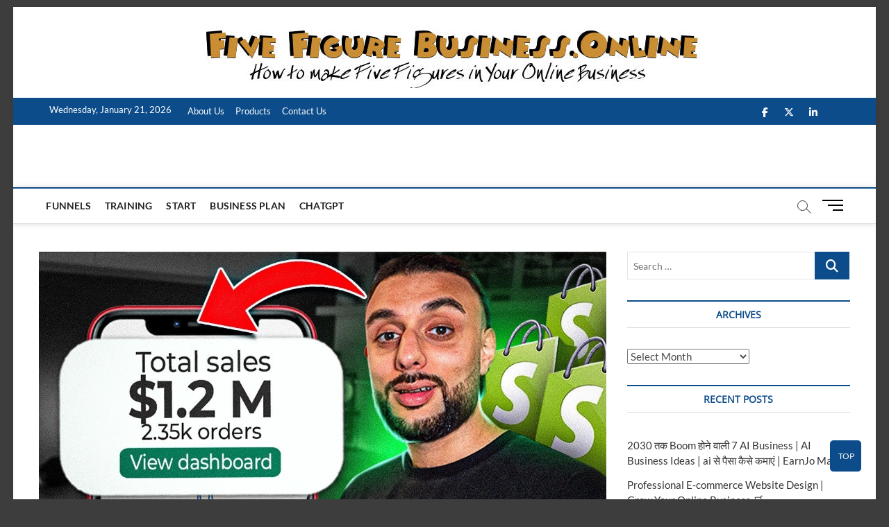

--- FILE ---
content_type: text/html; charset=UTF-8
request_url: https://fivefigurebusiness.online/1-2m-in-90-days-with-shopify-dropshipping-my-new-facebook-ads-strategy/
body_size: 16319
content:
<!DOCTYPE html><html lang="en-US" prefix="og: https://ogp.me/ns#"><head><script data-no-optimize="1">var litespeed_docref=sessionStorage.getItem("litespeed_docref");litespeed_docref&&(Object.defineProperty(document,"referrer",{get:function(){return litespeed_docref}}),sessionStorage.removeItem("litespeed_docref"));</script> <meta charset="UTF-8" /><link data-optimized="2" rel="stylesheet" href="https://fivefigurebusiness.online/wp-content/litespeed/css/6bf7521240d86f1fbef16eeb1b8e5681.css?ver=b50a2" /><link rel="profile" href="http://gmpg.org/xfn/11" />
 <script id="google_gtagjs-js-consent-mode-data-layer" type="litespeed/javascript">window.dataLayer=window.dataLayer||[];function gtag(){dataLayer.push(arguments)}
gtag('consent','default',{"ad_personalization":"denied","ad_storage":"denied","ad_user_data":"denied","analytics_storage":"denied","functionality_storage":"denied","security_storage":"denied","personalization_storage":"denied","region":["AT","BE","BG","CH","CY","CZ","DE","DK","EE","ES","FI","FR","GB","GR","HR","HU","IE","IS","IT","LI","LT","LU","LV","MT","NL","NO","PL","PT","RO","SE","SI","SK"],"wait_for_update":500});window._googlesitekitConsentCategoryMap={"statistics":["analytics_storage"],"marketing":["ad_storage","ad_user_data","ad_personalization"],"functional":["functionality_storage","security_storage"],"preferences":["personalization_storage"]};window._googlesitekitConsents={"ad_personalization":"denied","ad_storage":"denied","ad_user_data":"denied","analytics_storage":"denied","functionality_storage":"denied","security_storage":"denied","personalization_storage":"denied","region":["AT","BE","BG","CH","CY","CZ","DE","DK","EE","ES","FI","FR","GB","GR","HR","HU","IE","IS","IT","LI","LT","LU","LV","MT","NL","NO","PL","PT","RO","SE","SI","SK"],"wait_for_update":500}</script> <title>$1.2M In 90 Days With Shopify Dropshipping | My NEW Facebook Ads Strategy -</title><meta name="description" content="Shopify 60 Days For $2 + $50 App Credit + Exlusive Content OFFER ENDS SOON https://shopify.pxf.io/the-ecom-king This is ... source Youtube likes: 4953"/><meta name="robots" content="follow, index, max-snippet:-1, max-video-preview:-1, max-image-preview:large"/><link rel="canonical" href="https://fivefigurebusiness.online/1-2m-in-90-days-with-shopify-dropshipping-my-new-facebook-ads-strategy/" /><meta property="og:locale" content="en_US" /><meta property="og:type" content="article" /><meta property="og:title" content="$1.2M In 90 Days With Shopify Dropshipping | My NEW Facebook Ads Strategy -" /><meta property="og:description" content="Shopify 60 Days For $2 + $50 App Credit + Exlusive Content OFFER ENDS SOON https://shopify.pxf.io/the-ecom-king This is ... source Youtube likes: 4953" /><meta property="og:url" content="https://fivefigurebusiness.online/1-2m-in-90-days-with-shopify-dropshipping-my-new-facebook-ads-strategy/" /><meta property="og:site_name" content="https://fivefigurebusiness.online" /><meta property="article:section" content="Funnels" /><meta property="og:image" content="https://fivefigurebusiness.online/wp-content/uploads/2023/11/1698848475_maxresdefault.jpg" /><meta property="og:image:secure_url" content="https://fivefigurebusiness.online/wp-content/uploads/2023/11/1698848475_maxresdefault.jpg" /><meta property="og:image:width" content="1280" /><meta property="og:image:height" content="720" /><meta property="og:image:alt" content="$1.2M In 90 Days With Shopify Dropshipping | My NEW Facebook Ads Strategy" /><meta property="og:image:type" content="image/jpeg" /><meta property="article:published_time" content="2023-11-01T14:21:11+00:00" /><meta property="og:video" content="https://www.youtube.com/embed/_-idahmm0yk" /><meta property="video:duration" content="2390" /><meta property="ya:ovs:upload_date" content="2023-06-04T06:34:48-07:00" /><meta property="ya:ovs:allow_embed" content="true" /><meta name="twitter:card" content="summary_large_image" /><meta name="twitter:title" content="$1.2M In 90 Days With Shopify Dropshipping | My NEW Facebook Ads Strategy -" /><meta name="twitter:description" content="Shopify 60 Days For $2 + $50 App Credit + Exlusive Content OFFER ENDS SOON https://shopify.pxf.io/the-ecom-king This is ... source Youtube likes: 4953" /><meta name="twitter:image" content="https://fivefigurebusiness.online/wp-content/uploads/2023/11/1698848475_maxresdefault.jpg" /><meta name="twitter:label1" content="Written by" /><meta name="twitter:data1" content="admin" /><meta name="twitter:label2" content="Time to read" /><meta name="twitter:data2" content="Less than a minute" /> <script type="application/ld+json" class="rank-math-schema-pro">{"@context":"https://schema.org","@graph":[{"@type":"Organization","@id":"https://fivefigurebusiness.online/#organization","name":"https://fivefigurebusiness.online","url":"https://fivefigurebusiness.online"},{"@type":"WebSite","@id":"https://fivefigurebusiness.online/#website","url":"https://fivefigurebusiness.online","name":"https://fivefigurebusiness.online","publisher":{"@id":"https://fivefigurebusiness.online/#organization"},"inLanguage":"en-US"},{"@type":"ImageObject","@id":"https://fivefigurebusiness.online/wp-content/uploads/2023/11/1698848475_maxresdefault.jpg","url":"https://fivefigurebusiness.online/wp-content/uploads/2023/11/1698848475_maxresdefault.jpg","width":"1280","height":"720","caption":"$1.2M In 90 Days With Shopify Dropshipping | My NEW Facebook Ads Strategy","inLanguage":"en-US"},{"@type":"BreadcrumbList","@id":"https://fivefigurebusiness.online/1-2m-in-90-days-with-shopify-dropshipping-my-new-facebook-ads-strategy/#breadcrumb","itemListElement":[{"@type":"ListItem","position":"1","item":{"@id":"https://fivefigurebusiness.online","name":"Home"}},{"@type":"ListItem","position":"2","item":{"@id":"https://fivefigurebusiness.online/category/funnels/","name":"Funnels"}},{"@type":"ListItem","position":"3","item":{"@id":"https://fivefigurebusiness.online/1-2m-in-90-days-with-shopify-dropshipping-my-new-facebook-ads-strategy/","name":"$1.2M In 90 Days With Shopify Dropshipping | My NEW Facebook Ads Strategy"}}]},{"@type":"WebPage","@id":"https://fivefigurebusiness.online/1-2m-in-90-days-with-shopify-dropshipping-my-new-facebook-ads-strategy/#webpage","url":"https://fivefigurebusiness.online/1-2m-in-90-days-with-shopify-dropshipping-my-new-facebook-ads-strategy/","name":"$1.2M In 90 Days With Shopify Dropshipping | My NEW Facebook Ads Strategy -","datePublished":"2023-11-01T14:21:11+00:00","dateModified":"2023-11-01T14:21:11+00:00","isPartOf":{"@id":"https://fivefigurebusiness.online/#website"},"primaryImageOfPage":{"@id":"https://fivefigurebusiness.online/wp-content/uploads/2023/11/1698848475_maxresdefault.jpg"},"inLanguage":"en-US","breadcrumb":{"@id":"https://fivefigurebusiness.online/1-2m-in-90-days-with-shopify-dropshipping-my-new-facebook-ads-strategy/#breadcrumb"}},{"@type":"Person","@id":"https://fivefigurebusiness.online/author/admin/","name":"admin","url":"https://fivefigurebusiness.online/author/admin/","image":{"@type":"ImageObject","@id":"https://fivefigurebusiness.online/wp-content/litespeed/avatar/8b06086378df64cbf995cba6cebb25d3.jpg?ver=1768945412","url":"https://fivefigurebusiness.online/wp-content/litespeed/avatar/8b06086378df64cbf995cba6cebb25d3.jpg?ver=1768945412","caption":"admin","inLanguage":"en-US"},"sameAs":["https://fivefigurebusiness.online"],"worksFor":{"@id":"https://fivefigurebusiness.online/#organization"}},{"headline":"$1.2M In 90 Days With Shopify Dropshipping | My NEW Facebook Ads Strategy -","description":"Shopify 60 Days For $2 + $50 App Credit + Exlusive Content OFFER ENDS SOON https://shopify.pxf.io/the-ecom-king This is ... source Youtube likes: 4953","datePublished":"2023-11-01T14:21:11+00:00","dateModified":"2023-11-01T14:21:11+00:00","image":{"@id":"https://fivefigurebusiness.online/wp-content/uploads/2023/11/1698848475_maxresdefault.jpg"},"author":{"@id":"https://fivefigurebusiness.online/author/admin/","name":"admin"},"@type":"NewsArticle","name":"$1.2M In 90 Days With Shopify Dropshipping | My NEW Facebook Ads Strategy -","articleSection":"Funnels","@id":"https://fivefigurebusiness.online/1-2m-in-90-days-with-shopify-dropshipping-my-new-facebook-ads-strategy/#schema-199174","isPartOf":{"@id":"https://fivefigurebusiness.online/1-2m-in-90-days-with-shopify-dropshipping-my-new-facebook-ads-strategy/#webpage"},"publisher":{"@id":"https://fivefigurebusiness.online/#organization"},"inLanguage":"en-US","mainEntityOfPage":{"@id":"https://fivefigurebusiness.online/1-2m-in-90-days-with-shopify-dropshipping-my-new-facebook-ads-strategy/#webpage"}},{"@type":"VideoObject","name":"$1.2M In 90 Days With Shopify Dropshipping | My NEW Facebook Ads Strategy","description":"\ud83d\udcbb \ud83d\udea8 Shopify 60 Days For $2 + $50 App Credit + Exlusive Content OFFER ENDS SOON \ud83d\udc49  https://shopify.pxf.io/the-ecom-kingThis is how we created a Shopify Dro...","uploadDate":"2023-06-04T06:34:48-07:00","thumbnailUrl":"https://fivefigurebusiness.online/wp-content/uploads/2024/01/1-2m-in-90-days-with-shopify-dro.jpg","embedUrl":"https://www.youtube.com/embed/_-idahmm0yk","duration":"PT39M50S","width":"1280","height":"720","isFamilyFriendly":"True","@id":"https://fivefigurebusiness.online/1-2m-in-90-days-with-shopify-dropshipping-my-new-facebook-ads-strategy/#schema-199175","isPartOf":{"@id":"https://fivefigurebusiness.online/1-2m-in-90-days-with-shopify-dropshipping-my-new-facebook-ads-strategy/#webpage"},"publisher":{"@id":"https://fivefigurebusiness.online/#organization"},"inLanguage":"en-US","mainEntityOfPage":{"@id":"https://fivefigurebusiness.online/1-2m-in-90-days-with-shopify-dropshipping-my-new-facebook-ads-strategy/#webpage"}}]}</script> <link rel='dns-prefetch' href='//www.googletagmanager.com' /><link rel='dns-prefetch' href='//pagead2.googlesyndication.com' /><link rel='dns-prefetch' href='//fundingchoicesmessages.google.com' /><link rel="alternate" type="application/rss+xml" title=" &raquo; Feed" href="https://fivefigurebusiness.online/feed/" /><link rel="alternate" title="oEmbed (JSON)" type="application/json+oembed" href="https://fivefigurebusiness.online/wp-json/oembed/1.0/embed?url=https%3A%2F%2Ffivefigurebusiness.online%2F1-2m-in-90-days-with-shopify-dropshipping-my-new-facebook-ads-strategy%2F" /><link rel="alternate" title="oEmbed (XML)" type="text/xml+oembed" href="https://fivefigurebusiness.online/wp-json/oembed/1.0/embed?url=https%3A%2F%2Ffivefigurebusiness.online%2F1-2m-in-90-days-with-shopify-dropshipping-my-new-facebook-ads-strategy%2F&#038;format=xml" /> <script type="litespeed/javascript" data-src="https://fivefigurebusiness.online/wp-includes/js/jquery/jquery.min.js" id="jquery-core-js"></script>  <script type="litespeed/javascript" data-src="https://www.googletagmanager.com/gtag/js?id=GT-M34WNNN" id="google_gtagjs-js"></script> <script id="google_gtagjs-js-after" type="litespeed/javascript">window.dataLayer=window.dataLayer||[];function gtag(){dataLayer.push(arguments)}
gtag("set","linker",{"domains":["fivefigurebusiness.online"]});gtag("js",new Date());gtag("set","developer_id.dZTNiMT",!0);gtag("config","GT-M34WNNN",{"googlesitekit_post_type":"post","googlesitekit_post_date":"20231101"});gtag("config","AW-1020810573");window._googlesitekit=window._googlesitekit||{};window._googlesitekit.throttledEvents=[];window._googlesitekit.gtagEvent=(name,data)=>{var key=JSON.stringify({name,data});if(!!window._googlesitekit.throttledEvents[key]){return}window._googlesitekit.throttledEvents[key]=!0;setTimeout(()=>{delete window._googlesitekit.throttledEvents[key]},5);gtag("event",name,{...data,event_source:"site-kit"})}</script> <link rel="https://api.w.org/" href="https://fivefigurebusiness.online/wp-json/" /><link rel="alternate" title="JSON" type="application/json" href="https://fivefigurebusiness.online/wp-json/wp/v2/posts/17682" /><link rel="EditURI" type="application/rsd+xml" title="RSD" href="https://fivefigurebusiness.online/xmlrpc.php?rsd" /><meta name="generator" content="WordPress 6.9" /><link rel='shortlink' href='https://fivefigurebusiness.online/?p=17682' /><meta name="generator" content="Site Kit by Google 1.170.0" /><meta name="viewport" content="width=device-width" /><meta name="google-adsense-platform-account" content="ca-host-pub-2644536267352236"><meta name="google-adsense-platform-domain" content="sitekit.withgoogle.com">
 <script id="google_gtagjs" type="litespeed/javascript" data-src="https://www.googletagmanager.com/gtag/js?id=G-PGX1K8BHVW"="async"></script> <script id="google_gtagjs-inline" type="litespeed/javascript">window.dataLayer=window.dataLayer||[];function gtag(){dataLayer.push(arguments)}gtag('js',new Date());gtag('config','G-PGX1K8BHVW',{})</script>  <script type="litespeed/javascript">(function(w,d,s,l,i){w[l]=w[l]||[];w[l].push({'gtm.start':new Date().getTime(),event:'gtm.js'});var f=d.getElementsByTagName(s)[0],j=d.createElement(s),dl=l!='dataLayer'?'&l='+l:'';j.async=!0;j.src='https://www.googletagmanager.com/gtm.js?id='+i+dl;f.parentNode.insertBefore(j,f)})(window,document,'script','dataLayer','GTM-WQ2TQ982')</script>  <script="async" type="litespeed/javascript" data-src="https://pagead2.googlesyndication.com/pagead/js/adsbygoogle.js?client=ca-pub-1605064959328989&amp;host=ca-host-pub-2644536267352236" crossorigin="anonymous"></script> <link rel="icon" href="https://fivefigurebusiness.online/wp-content/uploads/2025/03/cropped-Favicon-Apple-2024-3-32x32.png" sizes="32x32" /><link rel="icon" href="https://fivefigurebusiness.online/wp-content/uploads/2025/03/cropped-Favicon-Apple-2024-3-192x192.png" sizes="192x192" /><link rel="apple-touch-icon" href="https://fivefigurebusiness.online/wp-content/uploads/2025/03/cropped-Favicon-Apple-2024-3-180x180.png" /><meta name="msapplication-TileImage" content="https://fivefigurebusiness.online/wp-content/uploads/2025/03/cropped-Favicon-Apple-2024-3-270x270.png" /></head><body class="wp-singular post-template-default single single-post postid-17682 single-format-standard custom-background wp-embed-responsive wp-theme-magbook boxed-layout n-sld ">
<noscript>
<iframe data-lazyloaded="1" src="about:blank" data-litespeed-src="https://www.googletagmanager.com/ns.html?id=GTM-WQ2TQ982" height="0" width="0" style="display:none;visibility:hidden"></iframe>
</noscript><div id="page" class="site">
<a class="skip-link screen-reader-text" href="#site-content-contain">Skip to content</a><header id="masthead" class="site-header" role="banner"><div class="header-wrap"><div id="wp-custom-header" class="wp-custom-header"><img data-lazyloaded="1" src="[data-uri]" data-src="https://fivefigurebusiness.online/wp-content/uploads/2025/03/five-pixel-1002x131-2.png" width="1002" height="131" alt="" data-srcset="https://fivefigurebusiness.online/wp-content/uploads/2025/03/five-pixel-1002x131-2.png 1002w, https://fivefigurebusiness.online/wp-content/uploads/2025/03/five-pixel-1002x131-2-600x78.png 600w, https://fivefigurebusiness.online/wp-content/uploads/2025/03/five-pixel-1002x131-2-300x39.png 300w, https://fivefigurebusiness.online/wp-content/uploads/2025/03/five-pixel-1002x131-2-768x100.png 768w" data-sizes="(max-width: 1002px) 100vw, 1002px" decoding="async" fetchpriority="high" /></div><div class="top-header"><div class="top-bar"><div class="wrap"><div class="top-bar-date">
<span>Wednesday, January 21, 2026</span></div><nav class="top-bar-menu" role="navigation" aria-label="Topbar Menu">
<button class="top-menu-toggle" type="button">
<i class="fa-solid fa-bars"></i>
</button><ul class="top-menu"><li id="menu-item-286" class="menu-item menu-item-type-post_type menu-item-object-page menu-item-286"><a href="https://fivefigurebusiness.online/what-we-do-on-5-figure-online-business/">About Us</a></li><li id="menu-item-14684" class="menu-item menu-item-type-taxonomy menu-item-object-category menu-item-14684 cl-145"><a href="https://fivefigurebusiness.online/category/products/">Products</a></li><li id="menu-item-287" class="menu-item menu-item-type-post_type menu-item-object-page menu-item-287"><a href="https://fivefigurebusiness.online/contact/">Contact Us</a></li></ul></nav><div class="header-social-block"><div class="social-links clearfix"><ul><li id="menu-item-34072" class="menu-item menu-item-type-custom menu-item-object-custom menu-item-34072"><a href="https://www.facebook.com/whatisentrepreneur"><span class="screen-reader-text">Facebook</span></a></li><li id="menu-item-34073" class="menu-item menu-item-type-custom menu-item-object-custom menu-item-34073"><a href="https://twitter.com/Liz22986195"><span class="screen-reader-text">X</span></a></li><li id="menu-item-34074" class="menu-item menu-item-type-custom menu-item-object-custom menu-item-34074"><a href="https://www.youtube.com/channel/UCsI5so5o3DDITwAPANYUd3Q/"><span class="screen-reader-text">YouTube</span></a></li><li id="menu-item-34075" class="menu-item menu-item-type-custom menu-item-object-custom menu-item-34075"><a href="https://linkedin.com/in/liz-marais-7207871ab"><span class="screen-reader-text">LinkedIn</span></a></li></ul></div></div></div></div><div class="logo-bar"><div class="wrap"><div id="site-branding"><div id="site-detail"><h2 id="site-title"> 				<a href="https://fivefigurebusiness.online/" title="" rel="home">  </a></h2></div></div></div></div><div id="sticky-header" class="clearfix"><div class="wrap"><div class="main-header clearfix"><div id="site-branding"><div id="site-detail"><div id="site-title">
<a href="https://fivefigurebusiness.online/" title="" rel="home">  </a></div><div id="site-description"></div></div></div><nav id="site-navigation" class="main-navigation clearfix" role="navigation" aria-label="Main Menu">
<button class="menu-toggle" type="button" aria-controls="primary-menu" aria-expanded="false">
<span class="line-bar"></span>
</button><ul id="primary-menu" class="menu nav-menu"><li id="menu-item-34255" class="menu-item menu-item-type-taxonomy menu-item-object-category current-post-ancestor current-menu-parent current-post-parent menu-item-34255 cl-13"><a href="https://fivefigurebusiness.online/category/funnels/">Funnels</a></li><li id="menu-item-34256" class="menu-item menu-item-type-taxonomy menu-item-object-category menu-item-34256 cl-16"><a href="https://fivefigurebusiness.online/category/training/">Training</a></li><li id="menu-item-34257" class="menu-item menu-item-type-taxonomy menu-item-object-category menu-item-34257 cl-14"><a href="https://fivefigurebusiness.online/category/start/">Start</a></li><li id="menu-item-34258" class="menu-item menu-item-type-taxonomy menu-item-object-category menu-item-34258 cl-15"><a href="https://fivefigurebusiness.online/category/business-plan/">Business Plan</a></li><li id="menu-item-34259" class="menu-item menu-item-type-taxonomy menu-item-object-category menu-item-34259 cl-146"><a href="https://fivefigurebusiness.online/category/chatgpt/">ChatGpt</a></li></ul></nav>
<button id="search-toggle" type="button" class="header-search" type="button"></button><div id="search-box" class="clearfix"><form class="search-form" action="https://fivefigurebusiness.online/" method="get">
<label class="screen-reader-text">Search &hellip;</label>
<input type="search" name="s" class="search-field" placeholder="Search &hellip;" autocomplete="off" />
<button type="submit" class="search-submit"><i class="fa-solid fa-magnifying-glass"></i></button></form></div>
<button class="show-menu-toggle" type="button">
<span class="sn-text">Menu Button</span>
<span class="bars"></span>
</button></div></div></div></div><aside class="side-menu-wrap" role="complementary" aria-label="Side Sidebar"><div class="side-menu">
<button class="hide-menu-toggle" type="button">
<span class="bars"></span>
</button><div id="site-branding"><div id="site-detail"><div id="site-title">
<a href="https://fivefigurebusiness.online/" title="" rel="home">  </a></div><div id="site-description"></div></div></div><nav class="side-nav-wrap" role="navigation" aria-label="Sidebar Menu"></nav><div class="social-links clearfix"><ul><li class="menu-item menu-item-type-custom menu-item-object-custom menu-item-34072"><a href="https://www.facebook.com/whatisentrepreneur"><span class="screen-reader-text">Facebook</span></a></li><li class="menu-item menu-item-type-custom menu-item-object-custom menu-item-34073"><a href="https://twitter.com/Liz22986195"><span class="screen-reader-text">X</span></a></li><li class="menu-item menu-item-type-custom menu-item-object-custom menu-item-34074"><a href="https://www.youtube.com/channel/UCsI5so5o3DDITwAPANYUd3Q/"><span class="screen-reader-text">YouTube</span></a></li><li class="menu-item menu-item-type-custom menu-item-object-custom menu-item-34075"><a href="https://linkedin.com/in/liz-marais-7207871ab"><span class="screen-reader-text">LinkedIn</span></a></li></ul></div><div class="side-widget-tray"><section id="magbook_category_box_widgets-2" class="widget widget-cat-box"><div class="box-layout-2"><div class="cat-box-wrap clearfix"></div></div></section></div></div></aside></div></header><div id="site-content-contain" class="site-content-contain"><div id="content" class="site-content"><div class="wrap"><div id="primary" class="content-area"><main id="main" class="site-main" role="main"><article id="post-17682" class="post-17682 post type-post status-publish format-standard has-post-thumbnail hentry category-funnels"><div class="post-image-content"><figure class="post-featured-image">
<img data-lazyloaded="1" src="[data-uri]" width="1280" height="720" data-src="https://fivefigurebusiness.online/wp-content/uploads/2023/11/1698848475_maxresdefault.jpg" class="attachment-post-thumbnail size-post-thumbnail wp-post-image" alt="$1.2M In 90 Days With Shopify Dropshipping | My NEW Facebook Ads Strategy" decoding="async" data-srcset="https://fivefigurebusiness.online/wp-content/uploads/2023/11/1698848475_maxresdefault.jpg 1280w, https://fivefigurebusiness.online/wp-content/uploads/2023/11/1698848475_maxresdefault-300x169.jpg 300w, https://fivefigurebusiness.online/wp-content/uploads/2023/11/1698848475_maxresdefault-600x338.jpg 600w, https://fivefigurebusiness.online/wp-content/uploads/2023/11/1698848475_maxresdefault-768x432.jpg 768w" data-sizes="(max-width: 1280px) 100vw, 1280px" title="$1.2M In 90 Days With Shopify Dropshipping | My NEW Facebook Ads Strategy 1"></figure></div><header class="entry-header"><div class="entry-meta">
<span class="cats-links">
<a class="cl-13" href="https://fivefigurebusiness.online/category/funnels/">Funnels</a>
</span></div><h1 class="entry-title">$1.2M In 90 Days With Shopify Dropshipping | My NEW Facebook Ads Strategy</h1><div class="entry-meta"><span class="author vcard"><a href="https://fivefigurebusiness.online/author/admin/" title="$1.2M In 90 Days With Shopify Dropshipping | My NEW Facebook Ads Strategy"><i class="fa-regular fa-user"></i> admin</a></span><span class="posted-on"><a href="https://fivefigurebusiness.online/1-2m-in-90-days-with-shopify-dropshipping-my-new-facebook-ads-strategy/" title="November 1, 2023"><i class="fa-regular fa-calendar"></i> November 1, 2023</a></span></div></header><div class="entry-content"><p><iframe data-lazyloaded="1" src="about:blank"  width="580" height="385" data-litespeed-src="https://www.youtube.com/embed/_-idahmm0yk" frameborder="0" allowfullscreen></iframe><br />
<br />Shopify 60 Days For $2 + $50 App Credit + Exlusive Content OFFER ENDS SOON https://shopify.pxf.io/the-ecom-king This is &#8230;<br />
<br /><a href="https://www.youtube.com/watch?v=_-idahmm0yk" target="_blank" rel="noopener">source</a><br />
<br />Youtube likes: 4953</p><div class="post-views content-post post-17682 entry-meta load-static">
<span class="post-views-icon dashicons dashicons-chart-bar"></span> <span class="post-views-label">Post Views:</span> <span class="post-views-count">319</span></div></div></article><nav class="navigation post-navigation" aria-label="Posts"><h2 class="screen-reader-text">Post navigation</h2><div class="nav-links"><div class="nav-previous"><a href="https://fivefigurebusiness.online/the-fastest-most-effective-way-to-grow-your-online-coaching-business-personaltrainer-business/" rel="prev"><span class="meta-nav" aria-hidden="true">Previous</span> <span class="screen-reader-text">Previous post:</span> <span class="post-title">The FASTEST &#038; Most EFFECTIVE way to grow your online coaching business…  #personaltrainer #business</span></a></div><div class="nav-next"><a href="https://fivefigurebusiness.online/new-chatgpt-feature-custom-instructions-what-how-why/" rel="next"><span class="meta-nav" aria-hidden="true">Next</span> <span class="screen-reader-text">Next post:</span> <span class="post-title">NEW ChatGPT Feature &#8211; Custom Instructions &#8211; What? How? Why?</span></a></div></div></nav></main></div><aside id="secondary" class="widget-area" role="complementary" aria-label="Side Sidebar"><aside id="search-3" class="widget widget_search"><h2 class="widget-title">Search</h2><form class="search-form" action="https://fivefigurebusiness.online/" method="get">
<label class="screen-reader-text">Search &hellip;</label>
<input type="search" name="s" class="search-field" placeholder="Search &hellip;" autocomplete="off" />
<button type="submit" class="search-submit"><i class="fa-solid fa-magnifying-glass"></i></button></form></aside><aside id="archives-2" class="widget widget_archive"><h2 class="widget-title">Archives</h2>		<label class="screen-reader-text" for="archives-dropdown-2">Archives</label>
<select id="archives-dropdown-2" name="archive-dropdown"><option value="">Select Month</option><option value='https://fivefigurebusiness.online/2026/01/'> January 2026 &nbsp;(130)</option><option value='https://fivefigurebusiness.online/2025/12/'> December 2025 &nbsp;(196)</option><option value='https://fivefigurebusiness.online/2025/11/'> November 2025 &nbsp;(189)</option><option value='https://fivefigurebusiness.online/2025/10/'> October 2025 &nbsp;(193)</option><option value='https://fivefigurebusiness.online/2025/09/'> September 2025 &nbsp;(190)</option><option value='https://fivefigurebusiness.online/2025/08/'> August 2025 &nbsp;(195)</option><option value='https://fivefigurebusiness.online/2025/07/'> July 2025 &nbsp;(195)</option><option value='https://fivefigurebusiness.online/2025/06/'> June 2025 &nbsp;(187)</option><option value='https://fivefigurebusiness.online/2025/05/'> May 2025 &nbsp;(196)</option><option value='https://fivefigurebusiness.online/2025/04/'> April 2025 &nbsp;(188)</option><option value='https://fivefigurebusiness.online/2025/03/'> March 2025 &nbsp;(201)</option><option value='https://fivefigurebusiness.online/2025/02/'> February 2025 &nbsp;(169)</option><option value='https://fivefigurebusiness.online/2025/01/'> January 2025 &nbsp;(185)</option><option value='https://fivefigurebusiness.online/2024/12/'> December 2024 &nbsp;(179)</option><option value='https://fivefigurebusiness.online/2024/11/'> November 2024 &nbsp;(182)</option><option value='https://fivefigurebusiness.online/2024/10/'> October 2024 &nbsp;(186)</option><option value='https://fivefigurebusiness.online/2024/09/'> September 2024 &nbsp;(176)</option><option value='https://fivefigurebusiness.online/2024/08/'> August 2024 &nbsp;(182)</option><option value='https://fivefigurebusiness.online/2024/07/'> July 2024 &nbsp;(177)</option><option value='https://fivefigurebusiness.online/2024/06/'> June 2024 &nbsp;(179)</option><option value='https://fivefigurebusiness.online/2024/05/'> May 2024 &nbsp;(72)</option><option value='https://fivefigurebusiness.online/2024/04/'> April 2024 &nbsp;(182)</option><option value='https://fivefigurebusiness.online/2024/03/'> March 2024 &nbsp;(188)</option><option value='https://fivefigurebusiness.online/2024/02/'> February 2024 &nbsp;(180)</option><option value='https://fivefigurebusiness.online/2024/01/'> January 2024 &nbsp;(191)</option><option value='https://fivefigurebusiness.online/2023/12/'> December 2023 &nbsp;(187)</option><option value='https://fivefigurebusiness.online/2023/11/'> November 2023 &nbsp;(182)</option><option value='https://fivefigurebusiness.online/2023/10/'> October 2023 &nbsp;(201)</option><option value='https://fivefigurebusiness.online/2023/09/'> September 2023 &nbsp;(179)</option><option value='https://fivefigurebusiness.online/2023/08/'> August 2023 &nbsp;(184)</option><option value='https://fivefigurebusiness.online/2023/07/'> July 2023 &nbsp;(188)</option><option value='https://fivefigurebusiness.online/2023/06/'> June 2023 &nbsp;(182)</option><option value='https://fivefigurebusiness.online/2023/05/'> May 2023 &nbsp;(186)</option><option value='https://fivefigurebusiness.online/2023/04/'> April 2023 &nbsp;(165)</option><option value='https://fivefigurebusiness.online/2023/03/'> March 2023 &nbsp;(84)</option><option value='https://fivefigurebusiness.online/2023/02/'> February 2023 &nbsp;(140)</option><option value='https://fivefigurebusiness.online/2023/01/'> January 2023 &nbsp;(144)</option><option value='https://fivefigurebusiness.online/2022/12/'> December 2022 &nbsp;(94)</option><option value='https://fivefigurebusiness.online/2022/11/'> November 2022 &nbsp;(149)</option><option value='https://fivefigurebusiness.online/2022/10/'> October 2022 &nbsp;(154)</option><option value='https://fivefigurebusiness.online/2022/09/'> September 2022 &nbsp;(148)</option><option value='https://fivefigurebusiness.online/2022/08/'> August 2022 &nbsp;(154)</option><option value='https://fivefigurebusiness.online/2022/07/'> July 2022 &nbsp;(154)</option><option value='https://fivefigurebusiness.online/2022/06/'> June 2022 &nbsp;(147)</option><option value='https://fivefigurebusiness.online/2022/05/'> May 2022 &nbsp;(155)</option><option value='https://fivefigurebusiness.online/2022/04/'> April 2022 &nbsp;(149)</option><option value='https://fivefigurebusiness.online/2022/03/'> March 2022 &nbsp;(154)</option><option value='https://fivefigurebusiness.online/2022/02/'> February 2022 &nbsp;(137)</option><option value='https://fivefigurebusiness.online/2022/01/'> January 2022 &nbsp;(155)</option><option value='https://fivefigurebusiness.online/2021/12/'> December 2021 &nbsp;(152)</option><option value='https://fivefigurebusiness.online/2021/11/'> November 2021 &nbsp;(149)</option><option value='https://fivefigurebusiness.online/2021/10/'> October 2021 &nbsp;(136)</option><option value='https://fivefigurebusiness.online/2021/08/'> August 2021 &nbsp;(15)</option><option value='https://fivefigurebusiness.online/2021/07/'> July 2021 &nbsp;(63)</option><option value='https://fivefigurebusiness.online/2021/06/'> June 2021 &nbsp;(93)</option><option value='https://fivefigurebusiness.online/2021/05/'> May 2021 &nbsp;(177)</option><option value='https://fivefigurebusiness.online/2021/04/'> April 2021 &nbsp;(187)</option><option value='https://fivefigurebusiness.online/2021/03/'> March 2021 &nbsp;(192)</option><option value='https://fivefigurebusiness.online/2021/02/'> February 2021 &nbsp;(174)</option><option value='https://fivefigurebusiness.online/2021/01/'> January 2021 &nbsp;(201)</option><option value='https://fivefigurebusiness.online/2020/12/'> December 2020 &nbsp;(203)</option><option value='https://fivefigurebusiness.online/2020/11/'> November 2020 &nbsp;(197)</option><option value='https://fivefigurebusiness.online/2020/10/'> October 2020 &nbsp;(201)</option><option value='https://fivefigurebusiness.online/2020/09/'> September 2020 &nbsp;(199)</option><option value='https://fivefigurebusiness.online/2020/08/'> August 2020 &nbsp;(209)</option><option value='https://fivefigurebusiness.online/2020/07/'> July 2020 &nbsp;(208)</option><option value='https://fivefigurebusiness.online/2020/06/'> June 2020 &nbsp;(183)</option><option value='https://fivefigurebusiness.online/2020/05/'> May 2020 &nbsp;(58)</option><option value='https://fivefigurebusiness.online/2018/03/'> March 2018 &nbsp;(37)</option><option value='https://fivefigurebusiness.online/2018/02/'> February 2018 &nbsp;(1)</option></select></aside><aside id="recent-posts-2" class="widget widget_recent_entries"><h2 class="widget-title">Recent Posts</h2><ul><li>
<a href="https://fivefigurebusiness.online/2030-%e0%a4%a4%e0%a4%95-boom-%e0%a4%b9%e0%a5%8b%e0%a4%a8%e0%a5%87-%e0%a4%b5%e0%a4%be%e0%a4%b2%e0%a5%80-7-ai-business-ai-business-ideas-ai-%e0%a4%b8%e0%a5%87-%e0%a4%aa%e0%a5%88%e0%a4%b8%e0%a4%be/">2030 तक Boom होने वाली 7 AI Business | AI Business Ideas | ai से पैसा कैसे कमाएं | EarnJo Max</a></li><li>
<a href="https://fivefigurebusiness.online/professional-e-commerce-website-design-grow-your-online-business-%f0%9f%9b%92/">Professional E-commerce Website Design | Grow Your Online Business 🛒</a></li><li>
<a href="https://fivefigurebusiness.online/job-consultancy-business-recruitment-agency/">Job Consultancy Business || Recruitment Agency</a></li><li>
<a href="https://fivefigurebusiness.online/small-channel-sales-funnel-how-to-make-on-youtube-on-day-1/">Small Channel Sales Funnel: How to Make $$$ On YouTube On Day 1</a></li><li>
<a href="https://fivefigurebusiness.online/dropshipping-scam-in-2025/">Dropshipping = Scam in 2025!</a></li></ul></aside><aside id="calendar-2" class="widget widget_calendar"><h2 class="widget-title">Calendar for Posts</h2><div id="calendar_wrap" class="calendar_wrap"><table id="wp-calendar" class="wp-calendar-table"><caption>January 2026</caption><thead><tr><th scope="col" aria-label="Monday">M</th><th scope="col" aria-label="Tuesday">T</th><th scope="col" aria-label="Wednesday">W</th><th scope="col" aria-label="Thursday">T</th><th scope="col" aria-label="Friday">F</th><th scope="col" aria-label="Saturday">S</th><th scope="col" aria-label="Sunday">S</th></tr></thead><tbody><tr><td colspan="3" class="pad">&nbsp;</td><td><a href="https://fivefigurebusiness.online/2026/01/01/" aria-label="Posts published on January 1, 2026">1</a></td><td><a href="https://fivefigurebusiness.online/2026/01/02/" aria-label="Posts published on January 2, 2026">2</a></td><td><a href="https://fivefigurebusiness.online/2026/01/03/" aria-label="Posts published on January 3, 2026">3</a></td><td><a href="https://fivefigurebusiness.online/2026/01/04/" aria-label="Posts published on January 4, 2026">4</a></td></tr><tr><td><a href="https://fivefigurebusiness.online/2026/01/05/" aria-label="Posts published on January 5, 2026">5</a></td><td><a href="https://fivefigurebusiness.online/2026/01/06/" aria-label="Posts published on January 6, 2026">6</a></td><td><a href="https://fivefigurebusiness.online/2026/01/07/" aria-label="Posts published on January 7, 2026">7</a></td><td><a href="https://fivefigurebusiness.online/2026/01/08/" aria-label="Posts published on January 8, 2026">8</a></td><td><a href="https://fivefigurebusiness.online/2026/01/09/" aria-label="Posts published on January 9, 2026">9</a></td><td><a href="https://fivefigurebusiness.online/2026/01/10/" aria-label="Posts published on January 10, 2026">10</a></td><td><a href="https://fivefigurebusiness.online/2026/01/11/" aria-label="Posts published on January 11, 2026">11</a></td></tr><tr><td><a href="https://fivefigurebusiness.online/2026/01/12/" aria-label="Posts published on January 12, 2026">12</a></td><td><a href="https://fivefigurebusiness.online/2026/01/13/" aria-label="Posts published on January 13, 2026">13</a></td><td><a href="https://fivefigurebusiness.online/2026/01/14/" aria-label="Posts published on January 14, 2026">14</a></td><td><a href="https://fivefigurebusiness.online/2026/01/15/" aria-label="Posts published on January 15, 2026">15</a></td><td><a href="https://fivefigurebusiness.online/2026/01/16/" aria-label="Posts published on January 16, 2026">16</a></td><td><a href="https://fivefigurebusiness.online/2026/01/17/" aria-label="Posts published on January 17, 2026">17</a></td><td><a href="https://fivefigurebusiness.online/2026/01/18/" aria-label="Posts published on January 18, 2026">18</a></td></tr><tr><td><a href="https://fivefigurebusiness.online/2026/01/19/" aria-label="Posts published on January 19, 2026">19</a></td><td><a href="https://fivefigurebusiness.online/2026/01/20/" aria-label="Posts published on January 20, 2026">20</a></td><td id="today"><a href="https://fivefigurebusiness.online/2026/01/21/" aria-label="Posts published on January 21, 2026">21</a></td><td>22</td><td>23</td><td>24</td><td>25</td></tr><tr><td>26</td><td>27</td><td>28</td><td>29</td><td>30</td><td>31</td><td class="pad" colspan="1">&nbsp;</td></tr></tbody></table><nav aria-label="Previous and next months" class="wp-calendar-nav">
<span class="wp-calendar-nav-prev"><a href="https://fivefigurebusiness.online/2025/12/">&laquo; Dec</a></span>
<span class="pad">&nbsp;</span>
<span class="wp-calendar-nav-next">&nbsp;</span></nav></div></aside><aside id="tag_cloud-3" class="widget widget_tag_cloud"><h2 class="widget-title">Tags</h2><div class="tagcloud"><a href="https://fivefigurebusiness.online/tag/amazon/" class="tag-cloud-link tag-link-432 tag-link-position-1" style="font-size: 8pt;" aria-label="amazon (6 items)">amazon</a>
<a href="https://fivefigurebusiness.online/tag/best-business-ideas/" class="tag-cloud-link tag-link-404 tag-link-position-2" style="font-size: 8.3211009174312pt;" aria-label="best business ideas (7 items)">best business ideas</a>
<a href="https://fivefigurebusiness.online/tag/business/" class="tag-cloud-link tag-link-538 tag-link-position-3" style="font-size: 9.2201834862385pt;" aria-label="business (10 items)">business</a>
<a href="https://fivefigurebusiness.online/tag/business-ideas/" class="tag-cloud-link tag-link-369 tag-link-position-4" style="font-size: 11.853211009174pt;" aria-label="business ideas (27 items)">business ideas</a>
<a href="https://fivefigurebusiness.online/tag/business-ideas-2024/" class="tag-cloud-link tag-link-376 tag-link-position-5" style="font-size: 8.3211009174312pt;" aria-label="business ideas 2024 (7 items)">business ideas 2024</a>
<a href="https://fivefigurebusiness.online/tag/business-online-training/" class="tag-cloud-link tag-link-127 tag-link-position-6" style="font-size: 20.137614678899pt;" aria-label="business online training (545 items)">business online training</a>
<a href="https://fivefigurebusiness.online/tag/business-tips/" class="tag-cloud-link tag-link-522 tag-link-position-7" style="font-size: 8pt;" aria-label="business tips (6 items)">business tips</a>
<a href="https://fivefigurebusiness.online/tag/business-training-online/" class="tag-cloud-link tag-link-142 tag-link-position-8" style="font-size: 18.467889908257pt;" aria-label="business training online (299 items)">business training online</a>
<a href="https://fivefigurebusiness.online/tag/chatbot-business-ideas/" class="tag-cloud-link tag-link-147 tag-link-position-9" style="font-size: 22pt;" aria-label="chatbot business ideas (1,078 items)">chatbot business ideas</a>
<a href="https://fivefigurebusiness.online/tag/dropshipping/" class="tag-cloud-link tag-link-410 tag-link-position-10" style="font-size: 8.6422018348624pt;" aria-label="dropshipping (8 items)">dropshipping</a>
<a href="https://fivefigurebusiness.online/tag/earn-money-online/" class="tag-cloud-link tag-link-372 tag-link-position-11" style="font-size: 8.6422018348624pt;" aria-label="earn money online (8 items)">earn money online</a>
<a href="https://fivefigurebusiness.online/tag/ecommerce/" class="tag-cloud-link tag-link-312 tag-link-position-12" style="font-size: 9.6697247706422pt;" aria-label="ecommerce (12 items)">ecommerce</a>
<a href="https://fivefigurebusiness.online/tag/ecommerce-business/" class="tag-cloud-link tag-link-621 tag-link-position-13" style="font-size: 9.2201834862385pt;" aria-label="ecommerce business (10 items)">ecommerce business</a>
<a href="https://fivefigurebusiness.online/tag/ecommerce-business-for-beginners/" class="tag-cloud-link tag-link-1097 tag-link-position-14" style="font-size: 8pt;" aria-label="ecommerce business for beginners (6 items)">ecommerce business for beginners</a>
<a href="https://fivefigurebusiness.online/tag/franklin-hatchett-youtube/" class="tag-cloud-link tag-link-126 tag-link-position-15" style="font-size: 20.137614678899pt;" aria-label="franklin hatchett youtube (544 items)">franklin hatchett youtube</a>
<a href="https://fivefigurebusiness.online/tag/hindi/" class="tag-cloud-link tag-link-676 tag-link-position-16" style="font-size: 8pt;" aria-label="hindi (6 items)">hindi</a>
<a href="https://fivefigurebusiness.online/tag/how-to-make-money-online/" class="tag-cloud-link tag-link-365 tag-link-position-17" style="font-size: 11.146788990826pt;" aria-label="how to make money online (21 items)">how to make money online</a>
<a href="https://fivefigurebusiness.online/tag/how-to-start-a-business/" class="tag-cloud-link tag-link-405 tag-link-position-18" style="font-size: 8.9633027522936pt;" aria-label="how to start a business (9 items)">how to start a business</a>
<a href="https://fivefigurebusiness.online/tag/how-to-start-an-online-business/" class="tag-cloud-link tag-link-299 tag-link-position-19" style="font-size: 8.6422018348624pt;" aria-label="How to start an online business (8 items)">How to start an online business</a>
<a href="https://fivefigurebusiness.online/tag/how-to-start-dropshipping/" class="tag-cloud-link tag-link-307 tag-link-position-20" style="font-size: 8pt;" aria-label="how to start dropshipping (6 items)">how to start dropshipping</a>
<a href="https://fivefigurebusiness.online/tag/how-to-start-ecommerce-business/" class="tag-cloud-link tag-link-695 tag-link-position-21" style="font-size: 8.3211009174312pt;" aria-label="how to start ecommerce business (7 items)">how to start ecommerce business</a>
<a href="https://fivefigurebusiness.online/tag/how-to-start-online-business/" class="tag-cloud-link tag-link-619 tag-link-position-22" style="font-size: 8.6422018348624pt;" aria-label="how to start online business (8 items)">how to start online business</a>
<a href="https://fivefigurebusiness.online/tag/make-money-online/" class="tag-cloud-link tag-link-314 tag-link-position-23" style="font-size: 12.045871559633pt;" aria-label="make money online (29 items)">make money online</a>
<a href="https://fivefigurebusiness.online/tag/online-business/" class="tag-cloud-link tag-link-313 tag-link-position-24" style="font-size: 13.009174311927pt;" aria-label="online business (42 items)">online business</a>
<a href="https://fivefigurebusiness.online/tag/online-business-from-home/" class="tag-cloud-link tag-link-511 tag-link-position-25" style="font-size: 10.633027522936pt;" aria-label="online business from home (17 items)">online business from home</a>
<a href="https://fivefigurebusiness.online/tag/online-business-ideas/" class="tag-cloud-link tag-link-406 tag-link-position-26" style="font-size: 11.917431192661pt;" aria-label="online business ideas (28 items)">online business ideas</a>
<a href="https://fivefigurebusiness.online/tag/online-business-kaise-kare/" class="tag-cloud-link tag-link-422 tag-link-position-27" style="font-size: 8.9633027522936pt;" aria-label="online business kaise kare (9 items)">online business kaise kare</a>
<a href="https://fivefigurebusiness.online/tag/online-business-training/" class="tag-cloud-link tag-link-265 tag-link-position-28" style="font-size: 20.97247706422pt;" aria-label="online business training (738 items)">online business training</a>
<a href="https://fivefigurebusiness.online/tag/online-earning/" class="tag-cloud-link tag-link-741 tag-link-position-29" style="font-size: 8.3211009174312pt;" aria-label="online earning (7 items)">online earning</a>
<a href="https://fivefigurebusiness.online/tag/passive-income/" class="tag-cloud-link tag-link-437 tag-link-position-30" style="font-size: 8.6422018348624pt;" aria-label="passive income (8 items)">passive income</a>
<a href="https://fivefigurebusiness.online/tag/passive-income-ideas/" class="tag-cloud-link tag-link-473 tag-link-position-31" style="font-size: 8.6422018348624pt;" aria-label="passive income ideas (8 items)">passive income ideas</a>
<a href="https://fivefigurebusiness.online/tag/rajasthani-handicraft/" class="tag-cloud-link tag-link-962 tag-link-position-32" style="font-size: 8.9633027522936pt;" aria-label="Rajasthani handicraft (9 items)">Rajasthani handicraft</a>
<a href="https://fivefigurebusiness.online/tag/rajasthani-handmade-product/" class="tag-cloud-link tag-link-963 tag-link-position-33" style="font-size: 8.6422018348624pt;" aria-label="Rajasthani handmade product (8 items)">Rajasthani handmade product</a>
<a href="https://fivefigurebusiness.online/tag/saumic-craft/" class="tag-cloud-link tag-link-961 tag-link-position-34" style="font-size: 8.9633027522936pt;" aria-label="Saumic Craft (9 items)">Saumic Craft</a>
<a href="https://fivefigurebusiness.online/tag/saumic-craft-exposed/" class="tag-cloud-link tag-link-965 tag-link-position-35" style="font-size: 9.4770642201835pt;" aria-label="saumic craft exposed (11 items)">saumic craft exposed</a>
<a href="https://fivefigurebusiness.online/tag/saumic-craft-review/" class="tag-cloud-link tag-link-964 tag-link-position-36" style="font-size: 9.4770642201835pt;" aria-label="Saumic craft review (11 items)">Saumic craft review</a>
<a href="https://fivefigurebusiness.online/tag/saumic-craft-scam-review/" class="tag-cloud-link tag-link-966 tag-link-position-37" style="font-size: 9.4770642201835pt;" aria-label="saumic craft scam review (11 items)">saumic craft scam review</a>
<a href="https://fivefigurebusiness.online/tag/sell-on-amazon/" class="tag-cloud-link tag-link-518 tag-link-position-38" style="font-size: 8.3211009174312pt;" aria-label="sell on amazon (7 items)">sell on amazon</a>
<a href="https://fivefigurebusiness.online/tag/shopify/" class="tag-cloud-link tag-link-308 tag-link-position-39" style="font-size: 8.3211009174312pt;" aria-label="shopify (7 items)">shopify</a>
<a href="https://fivefigurebusiness.online/tag/small-business-ideas/" class="tag-cloud-link tag-link-417 tag-link-position-40" style="font-size: 11.403669724771pt;" aria-label="small business ideas (23 items)">small business ideas</a>
<a href="https://fivefigurebusiness.online/tag/start-online-business/" class="tag-cloud-link tag-link-434 tag-link-position-41" style="font-size: 8.9633027522936pt;" aria-label="start online business (9 items)">start online business</a>
<a href="https://fivefigurebusiness.online/tag/training-digital-business/" class="tag-cloud-link tag-link-144 tag-link-position-42" style="font-size: 18.467889908257pt;" aria-label="training digital business (299 items)">training digital business</a>
<a href="https://fivefigurebusiness.online/tag/training-for-online-business/" class="tag-cloud-link tag-link-125 tag-link-position-43" style="font-size: 20.137614678899pt;" aria-label="training for online business (545 items)">training for online business</a>
<a href="https://fivefigurebusiness.online/tag/training-on-ecommerce/" class="tag-cloud-link tag-link-143 tag-link-position-44" style="font-size: 18.467889908257pt;" aria-label="training on ecommerce (299 items)">training on ecommerce</a>
<a href="https://fivefigurebusiness.online/tag/work-from-home/" class="tag-cloud-link tag-link-453 tag-link-position-45" style="font-size: 8.9633027522936pt;" aria-label="work from home (9 items)">work from home</a></div></aside><aside id="mc4wp_form_widget-3" class="widget widget_mc4wp_form_widget"><h2 class="widget-title">Newsletter</h2><form id="mc4wp-form-1" class="mc4wp-form mc4wp-form-17496" method="post" data-id="17496" data-name="SOS - Form" ><div class="mc4wp-form-fields"><p>
<label>Email address:
<input type="email" name="EMAIL" placeholder="Your email address" required />
</label></p><p>
<input type="submit" value="Sign up" /></p></div><label style="display: none !important;">Leave this field empty if you're human: <input type="text" name="_mc4wp_honeypot" value="" tabindex="-1" autocomplete="off" /></label><input type="hidden" name="_mc4wp_timestamp" value="1769016725" /><input type="hidden" name="_mc4wp_form_id" value="17496" /><input type="hidden" name="_mc4wp_form_element_id" value="mc4wp-form-1" /><div class="mc4wp-response"></div></form></aside><aside id="magbook_category_box_two_column_widgets-4" class="widget widget-cat-box-2"><div class="box-two-layout-1"><div class="cat-box-two-wrap clearfix"><div class="widget widget-cat-box-left"><h2 class="widget-title">
<span>Start Up</span></h2><div class="cat-box-two-primary"><article id="post-41472" class="post-41472 post type-post status-publish format-standard has-post-thumbnail hentry category-start"><div class="cat-box-two-image"><figure class="post-featured-image">
<a title="O Único Negócio Que Dá Dinheiro em 2026" href="https://fivefigurebusiness.online/o-unico-negocio-que-da-dinheiro-em-2026/"><img data-lazyloaded="1" src="[data-uri]" width="700" height="496" data-src="https://fivefigurebusiness.online/wp-content/uploads/2026/01/1768942615_maxresdefault-700x496.jpg" class="attachment-magbook-featured-image size-magbook-featured-image wp-post-image" alt="1768942615 maxresdefault" decoding="async" title="O Único Negócio Que Dá Dinheiro em 2026 2"></a></figure></div><div class="cat-box-two-text"><header class="entry-header"><div class="entry-meta">	<span class="cats-links">
<a class="cl-14" href="https://fivefigurebusiness.online/category/start/">Start</a>
</span></div><h2 class="entry-title">
<a title="O Único Negócio Que Dá Dinheiro em 2026" href="https://fivefigurebusiness.online/o-unico-negocio-que-da-dinheiro-em-2026/">O Único Negócio Que Dá Dinheiro em 2026</a></h2><div class="entry-meta"><span class="author vcard"><a href="https://fivefigurebusiness.online/author/admin/" title="O Único Negócio Que Dá Dinheiro em 2026"><i class="fa-regular fa-user"></i> admin</a></span><span class="posted-on"><a href="https://fivefigurebusiness.online/o-unico-negocio-que-da-dinheiro-em-2026/" title="January 20, 2026"><i class="fa-regular fa-calendar"></i> January 20, 2026</a></span></div></header><div class="entry-content"></div></div></article></div><div class="cat-box-two-secondary"><article id="post-41460" class="post-41460 post type-post status-publish format-standard has-post-thumbnail hentry category-start tag-best-business-ideas tag-best-business-ideas-2025 tag-best-business-ideas-without-gst tag-best-business-ideas-without-gst-number tag-business-ideas-without-gst tag-how-to-do-online-business-without-gst tag-how-to-start-online-business-without-gst-number tag-online-business tag-online-business-ideas tag-online-business-ideas-2025 tag-online-business-ideas-without-gst-number tag-online-business-without-gst tag-online-business-without-gst-number tag-techbin-online"><div class="cat-box-two-image"><figure class="post-featured-image">
<a title="ONLINE BUSINESS WITHOUT GST NUMBER | HOW TO START ONLINE BUSINESS WITHOUT GST | TECHBIN ONLINE" href="https://fivefigurebusiness.online/online-business-without-gst-number-how-to-start-online-business-without-gst-techbin-online/"><img data-lazyloaded="1" src="[data-uri]" width="700" height="496" data-src="https://fivefigurebusiness.online/wp-content/uploads/2026/01/1768856148_maxresdefault-700x496.jpg" class="attachment-magbook-featured-image size-magbook-featured-image wp-post-image" alt="1768856148 maxresdefault" decoding="async" title="ONLINE BUSINESS WITHOUT GST NUMBER | HOW TO START ONLINE BUSINESS WITHOUT GST | TECHBIN ONLINE 3"></a></figure></div><div class="cat-box-two-text"><header class="entry-header"><div class="entry-meta">	<span class="cats-links">
<a class="cl-14" href="https://fivefigurebusiness.online/category/start/">Start</a>
</span></div><h2 class="entry-title">
<a title="ONLINE BUSINESS WITHOUT GST NUMBER | HOW TO START ONLINE BUSINESS WITHOUT GST | TECHBIN ONLINE" href="https://fivefigurebusiness.online/online-business-without-gst-number-how-to-start-online-business-without-gst-techbin-online/">ONLINE BUSINESS WITHOUT GST NUMBER | HOW TO START ONLINE BUSINESS WITHOUT GST | TECHBIN ONLINE</a></h2><div class="entry-meta"><span class="author vcard"><a href="https://fivefigurebusiness.online/author/admin/" title="ONLINE BUSINESS WITHOUT GST NUMBER | HOW TO START ONLINE BUSINESS WITHOUT GST | TECHBIN ONLINE"><i class="fa-regular fa-user"></i> admin</a></span><span class="posted-on"><a href="https://fivefigurebusiness.online/online-business-without-gst-number-how-to-start-online-business-without-gst-techbin-online/" title="January 19, 2026"><i class="fa-regular fa-calendar"></i> January 19, 2026</a></span></div></header><div class="entry-content"></div></div></article></div><div class="cat-box-two-secondary"><article id="post-41446" class="post-41446 post type-post status-publish format-standard has-post-thumbnail hentry category-start tag-amazon-pe-apna-product-kaise-beche tag-flipkart-ke-sath-business-kaise-kare tag-flipkart-seller-kaise-bane tag-ghar-baithe-paise-kaise-kamaye tag-ghar-se-hone-wale-business tag-ghar-se-koi-business tag-how-to-do-business-from-home tag-how-to-start-online-business-from-home tag-neha-saurabh-business-vlogs tag-online-business tag-online-business-from-home tag-online-business-kaise-kare tag-online-selling-business-ideas tag-2274"><div class="cat-box-two-image"><figure class="post-featured-image">
<a title="How To Start Online Business From Home | ऑनलाइन बिजनेस घर से कैसे शुरू करें" href="https://fivefigurebusiness.online/how-to-start-online-business-from-home-%e0%a4%91%e0%a4%a8%e0%a4%b2%e0%a4%be%e0%a4%87%e0%a4%a8-%e0%a4%ac%e0%a4%bf%e0%a4%9c%e0%a4%a8%e0%a5%87%e0%a4%b8-%e0%a4%98%e0%a4%b0-%e0%a4%b8%e0%a5%87-%e0%a4%95/"><img data-lazyloaded="1" src="[data-uri]" width="700" height="496" data-src="https://fivefigurebusiness.online/wp-content/uploads/2026/01/1768769694_maxresdefault-700x496.jpg" class="attachment-magbook-featured-image size-magbook-featured-image wp-post-image" alt="1768769694 maxresdefault" decoding="async" title="How To Start Online Business From Home | ऑनलाइन बिजनेस घर से कैसे शुरू करें 4"></a></figure></div><div class="cat-box-two-text"><header class="entry-header"><div class="entry-meta">	<span class="cats-links">
<a class="cl-14" href="https://fivefigurebusiness.online/category/start/">Start</a>
</span></div><h2 class="entry-title">
<a title="How To Start Online Business From Home | ऑनलाइन बिजनेस घर से कैसे शुरू करें" href="https://fivefigurebusiness.online/how-to-start-online-business-from-home-%e0%a4%91%e0%a4%a8%e0%a4%b2%e0%a4%be%e0%a4%87%e0%a4%a8-%e0%a4%ac%e0%a4%bf%e0%a4%9c%e0%a4%a8%e0%a5%87%e0%a4%b8-%e0%a4%98%e0%a4%b0-%e0%a4%b8%e0%a5%87-%e0%a4%95/">How To Start Online Business From Home | ऑनलाइन बिजनेस घर से कैसे शुरू करें</a></h2><div class="entry-meta"><span class="author vcard"><a href="https://fivefigurebusiness.online/author/admin/" title="How To Start Online Business From Home | ऑनलाइन बिजनेस घर से कैसे शुरू करें"><i class="fa-regular fa-user"></i> admin</a></span><span class="posted-on"><a href="https://fivefigurebusiness.online/how-to-start-online-business-from-home-%e0%a4%91%e0%a4%a8%e0%a4%b2%e0%a4%be%e0%a4%87%e0%a4%a8-%e0%a4%ac%e0%a4%bf%e0%a4%9c%e0%a4%a8%e0%a5%87%e0%a4%b8-%e0%a4%98%e0%a4%b0-%e0%a4%b8%e0%a5%87-%e0%a4%95/" title="January 18, 2026"><i class="fa-regular fa-calendar"></i> January 18, 2026</a></span></div></header><div class="entry-content"></div></div></article></div><div class="cat-box-two-secondary"><article id="post-41434" class="post-41434 post type-post status-publish format-standard has-post-thumbnail hentry category-start tag-beginner-friendly-online-business tag-business-after-retirement tag-digital-business-for-beginners tag-how-to-build-online-income tag-make-money-online-after-50 tag-online-business-2025 tag-online-business-for-beginners tag-online-income-for-seniors tag-start-online-business-after-50 tag-work-from-home-over-50"><div class="cat-box-two-image"><figure class="post-featured-image">
<a title="How to Start an Online Business After 50 in 2025 (Step by Step for Beginners)" href="https://fivefigurebusiness.online/how-to-start-an-online-business-after-50-in-2025-step-by-step-for-beginners/"><img data-lazyloaded="1" src="[data-uri]" width="700" height="496" data-src="https://fivefigurebusiness.online/wp-content/uploads/2026/01/1768683225_maxresdefault-700x496.jpg" class="attachment-magbook-featured-image size-magbook-featured-image wp-post-image" alt="1768683225 maxresdefault" decoding="async" title="How to Start an Online Business After 50 in 2025 (Step by Step for Beginners) 5"></a></figure></div><div class="cat-box-two-text"><header class="entry-header"><div class="entry-meta">	<span class="cats-links">
<a class="cl-14" href="https://fivefigurebusiness.online/category/start/">Start</a>
</span></div><h2 class="entry-title">
<a title="How to Start an Online Business After 50 in 2025 (Step by Step for Beginners)" href="https://fivefigurebusiness.online/how-to-start-an-online-business-after-50-in-2025-step-by-step-for-beginners/">How to Start an Online Business After 50 in 2025 (Step by Step for Beginners)</a></h2><div class="entry-meta"><span class="author vcard"><a href="https://fivefigurebusiness.online/author/admin/" title="How to Start an Online Business After 50 in 2025 (Step by Step for Beginners)"><i class="fa-regular fa-user"></i> admin</a></span><span class="posted-on"><a href="https://fivefigurebusiness.online/how-to-start-an-online-business-after-50-in-2025-step-by-step-for-beginners/" title="January 17, 2026"><i class="fa-regular fa-calendar"></i> January 17, 2026</a></span></div></header><div class="entry-content"></div></div></article></div></div><div class="widget widget-cat-box-right"><h2 class="widget-title">
<span>Business Plan</span></h2><div class="cat-box-two-primary"><article id="post-41478" class="post-41478 post type-post status-publish format-standard has-post-thumbnail hentry category-business-plan"><div class="cat-box-two-image"><figure class="post-featured-image">
<a title="Job Consultancy Business || Recruitment Agency" href="https://fivefigurebusiness.online/job-consultancy-business-recruitment-agency/"><img data-lazyloaded="1" src="[data-uri]" width="700" height="496" data-src="https://fivefigurebusiness.online/wp-content/uploads/2026/01/1768971282_maxresdefault-700x496.jpg" class="attachment-magbook-featured-image size-magbook-featured-image wp-post-image" alt="Job Consultancy Business || Recruitment Agency" decoding="async" title="Job Consultancy Business || Recruitment Agency 6"></a></figure></div><div class="cat-box-two-text"><header class="entry-header"><div class="entry-meta">	<span class="cats-links">
<a class="cl-15" href="https://fivefigurebusiness.online/category/business-plan/">Business Plan</a>
</span></div><h2 class="entry-title">
<a title="Job Consultancy Business || Recruitment Agency" href="https://fivefigurebusiness.online/job-consultancy-business-recruitment-agency/">Job Consultancy Business || Recruitment Agency</a></h2><div class="entry-meta"><span class="author vcard"><a href="https://fivefigurebusiness.online/author/admin/" title="Job Consultancy Business || Recruitment Agency"><i class="fa-regular fa-user"></i> admin</a></span><span class="posted-on"><a href="https://fivefigurebusiness.online/job-consultancy-business-recruitment-agency/" title="January 21, 2026"><i class="fa-regular fa-calendar"></i> January 21, 2026</a></span></div></header><div class="entry-content"><p>Job Consultancy Business || Recruitment Agency In This Video We will guide you step by step process to open a Job Consultancy &#8230; Thank You&hellip;</p></div></div></article></div><div class="cat-box-two-secondary"><article id="post-41464" class="post-41464 post type-post status-publish format-standard has-post-thumbnail hentry category-business-plan"><div class="cat-box-two-image"><figure class="post-featured-image">
<a title="How To Start A Jewelry Business in 2026" href="https://fivefigurebusiness.online/how-to-start-a-jewelry-business-in-2026/"><img data-lazyloaded="1" src="[data-uri]" width="700" height="496" data-src="https://fivefigurebusiness.online/wp-content/uploads/2026/01/1768884821_maxresdefault-700x496.jpg" class="attachment-magbook-featured-image size-magbook-featured-image wp-post-image" alt="How To Start A Jewelry Business in 2026" decoding="async" title="How To Start A Jewelry Business in 2026 7"></a></figure></div><div class="cat-box-two-text"><header class="entry-header"><div class="entry-meta">	<span class="cats-links">
<a class="cl-15" href="https://fivefigurebusiness.online/category/business-plan/">Business Plan</a>
</span></div><h2 class="entry-title">
<a title="How To Start A Jewelry Business in 2026" href="https://fivefigurebusiness.online/how-to-start-a-jewelry-business-in-2026/">How To Start A Jewelry Business in 2026</a></h2><div class="entry-meta"><span class="author vcard"><a href="https://fivefigurebusiness.online/author/admin/" title="How To Start A Jewelry Business in 2026"><i class="fa-regular fa-user"></i> admin</a></span><span class="posted-on"><a href="https://fivefigurebusiness.online/how-to-start-a-jewelry-business-in-2026/" title="January 20, 2026"><i class="fa-regular fa-calendar"></i> January 20, 2026</a></span></div></header><div class="entry-content"><p>How To Start An Online Jewelry Business ( Beginner Level Tutorial) ▻ Sign up to Shopify https://utm.io/uhroJ ▻ Explore Shopify &#8230; Thank You Youtube likes:&hellip;</p></div></div></article></div><div class="cat-box-two-secondary"><article id="post-41452" class="post-41452 post type-post status-publish format-standard has-post-thumbnail hentry category-business-plan"><div class="cat-box-two-image"><figure class="post-featured-image">
<a title="How to open Design Office for Civil Engineer? Step -1 खुद का ऑफिस खोलने का तरीका |" href="https://fivefigurebusiness.online/how-to-open-design-office-for-civil-engineer-step-1-%e0%a4%96%e0%a5%81%e0%a4%a6-%e0%a4%95%e0%a4%be-%e0%a4%91%e0%a4%ab%e0%a4%bf%e0%a4%b8-%e0%a4%96%e0%a5%8b%e0%a4%b2%e0%a4%a8%e0%a5%87-%e0%a4%95/"><img data-lazyloaded="1" src="[data-uri]" width="700" height="496" data-src="https://fivefigurebusiness.online/wp-content/uploads/2026/01/1768798385_maxresdefault-700x496.jpg" class="attachment-magbook-featured-image size-magbook-featured-image wp-post-image" alt="How to open Design Office for Civil Engineer? Step -1 खुद का ऑफिस खोलने का तरीका |" decoding="async" title="How to open Design Office for Civil Engineer? Step -1 खुद का ऑफिस खोलने का तरीका | 8"></a></figure></div><div class="cat-box-two-text"><header class="entry-header"><div class="entry-meta">	<span class="cats-links">
<a class="cl-15" href="https://fivefigurebusiness.online/category/business-plan/">Business Plan</a>
</span></div><h2 class="entry-title">
<a title="How to open Design Office for Civil Engineer? Step -1 खुद का ऑफिस खोलने का तरीका |" href="https://fivefigurebusiness.online/how-to-open-design-office-for-civil-engineer-step-1-%e0%a4%96%e0%a5%81%e0%a4%a6-%e0%a4%95%e0%a4%be-%e0%a4%91%e0%a4%ab%e0%a4%bf%e0%a4%b8-%e0%a4%96%e0%a5%8b%e0%a4%b2%e0%a4%a8%e0%a5%87-%e0%a4%95/">How to open Design Office for Civil Engineer? Step -1 खुद का ऑफिस खोलने का तरीका |</a></h2><div class="entry-meta"><span class="author vcard"><a href="https://fivefigurebusiness.online/author/admin/" title="How to open Design Office for Civil Engineer? Step -1 खुद का ऑफिस खोलने का तरीका |"><i class="fa-regular fa-user"></i> admin</a></span><span class="posted-on"><a href="https://fivefigurebusiness.online/how-to-open-design-office-for-civil-engineer-step-1-%e0%a4%96%e0%a5%81%e0%a4%a6-%e0%a4%95%e0%a4%be-%e0%a4%91%e0%a4%ab%e0%a4%bf%e0%a4%b8-%e0%a4%96%e0%a5%8b%e0%a4%b2%e0%a4%a8%e0%a5%87-%e0%a4%95/" title="January 19, 2026"><i class="fa-regular fa-calendar"></i> January 19, 2026</a></span></div></header><div class="entry-content"><p>civilengineering #civil #business Video title- How to open Design Office for Civil Engineer? खुद का ऑफिस खोलने का &#8230; Thank You Youtube likes: 930</p></div></div></article></div><div class="cat-box-two-secondary"><article id="post-41440" class="post-41440 post type-post status-publish format-standard has-post-thumbnail hentry category-business-plan"><div class="cat-box-two-image"><figure class="post-featured-image">
<a title="How to sell your first Ebook online in 72 hours (for FREE)" href="https://fivefigurebusiness.online/how-to-sell-your-first-ebook-online-in-72-hours-for-free/"><img data-lazyloaded="1" src="[data-uri]" width="700" height="496" data-src="https://fivefigurebusiness.online/wp-content/uploads/2026/01/1768711931_maxresdefault-700x496.jpg" class="attachment-magbook-featured-image size-magbook-featured-image wp-post-image" alt="How to sell your first Ebook online in 72 hours (for FREE)" decoding="async" title="How to sell your first Ebook online in 72 hours (for FREE) 9"></a></figure></div><div class="cat-box-two-text"><header class="entry-header"><div class="entry-meta">	<span class="cats-links">
<a class="cl-15" href="https://fivefigurebusiness.online/category/business-plan/">Business Plan</a>
</span></div><h2 class="entry-title">
<a title="How to sell your first Ebook online in 72 hours (for FREE)" href="https://fivefigurebusiness.online/how-to-sell-your-first-ebook-online-in-72-hours-for-free/">How to sell your first Ebook online in 72 hours (for FREE)</a></h2><div class="entry-meta"><span class="author vcard"><a href="https://fivefigurebusiness.online/author/admin/" title="How to sell your first Ebook online in 72 hours (for FREE)"><i class="fa-regular fa-user"></i> admin</a></span><span class="posted-on"><a href="https://fivefigurebusiness.online/how-to-sell-your-first-ebook-online-in-72-hours-for-free/" title="January 18, 2026"><i class="fa-regular fa-calendar"></i> January 18, 2026</a></span></div></header><div class="entry-content"><p>Payhip: https://l.payhip.com/sandradi Want to know how to create and sell your first ebook in 3 days or less? This step by step &#8230; Thank You&hellip;</p></div></div></article></div></div></div></div></aside><aside id="categories-1" class="widget widget_categories"><h2 class="widget-title">Categories</h2><ul><li class="cat-item cat-item-133"><a href="https://fivefigurebusiness.online/category/articles/">Articles</a></li><li class="cat-item cat-item-15"><a href="https://fivefigurebusiness.online/category/business-plan/">Business Plan</a></li><li class="cat-item cat-item-146"><a href="https://fivefigurebusiness.online/category/chatgpt/">ChatGpt</a></li><li class="cat-item cat-item-271"><a href="https://fivefigurebusiness.online/category/entertainment/">Entertainment</a></li><li class="cat-item cat-item-13"><a href="https://fivefigurebusiness.online/category/funnels/">Funnels</a></li><li class="cat-item cat-item-5"><a href="https://fivefigurebusiness.online/category/funnels-for-online-business/">Funnels for Online Business</a></li><li class="cat-item cat-item-141"><a href="https://fivefigurebusiness.online/category/grow/">Grow</a></li><li class="cat-item cat-item-14"><a href="https://fivefigurebusiness.online/category/start/">Start</a></li><li class="cat-item cat-item-16"><a href="https://fivefigurebusiness.online/category/training/">Training</a></li></ul></aside><aside id="tag_cloud-4" class="widget widget_tag_cloud"><h2 class="widget-title">Tags</h2><div class="tagcloud"><a href="https://fivefigurebusiness.online/tag/amazon/" class="tag-cloud-link tag-link-432 tag-link-position-1" style="font-size: 8pt;" aria-label="amazon (6 items)">amazon</a>
<a href="https://fivefigurebusiness.online/tag/best-business-ideas/" class="tag-cloud-link tag-link-404 tag-link-position-2" style="font-size: 8.3211009174312pt;" aria-label="best business ideas (7 items)">best business ideas</a>
<a href="https://fivefigurebusiness.online/tag/business/" class="tag-cloud-link tag-link-538 tag-link-position-3" style="font-size: 9.2201834862385pt;" aria-label="business (10 items)">business</a>
<a href="https://fivefigurebusiness.online/tag/business-ideas/" class="tag-cloud-link tag-link-369 tag-link-position-4" style="font-size: 11.853211009174pt;" aria-label="business ideas (27 items)">business ideas</a>
<a href="https://fivefigurebusiness.online/tag/business-ideas-2024/" class="tag-cloud-link tag-link-376 tag-link-position-5" style="font-size: 8.3211009174312pt;" aria-label="business ideas 2024 (7 items)">business ideas 2024</a>
<a href="https://fivefigurebusiness.online/tag/business-online-training/" class="tag-cloud-link tag-link-127 tag-link-position-6" style="font-size: 20.137614678899pt;" aria-label="business online training (545 items)">business online training</a>
<a href="https://fivefigurebusiness.online/tag/business-tips/" class="tag-cloud-link tag-link-522 tag-link-position-7" style="font-size: 8pt;" aria-label="business tips (6 items)">business tips</a>
<a href="https://fivefigurebusiness.online/tag/business-training-online/" class="tag-cloud-link tag-link-142 tag-link-position-8" style="font-size: 18.467889908257pt;" aria-label="business training online (299 items)">business training online</a>
<a href="https://fivefigurebusiness.online/tag/chatbot-business-ideas/" class="tag-cloud-link tag-link-147 tag-link-position-9" style="font-size: 22pt;" aria-label="chatbot business ideas (1,078 items)">chatbot business ideas</a>
<a href="https://fivefigurebusiness.online/tag/dropshipping/" class="tag-cloud-link tag-link-410 tag-link-position-10" style="font-size: 8.6422018348624pt;" aria-label="dropshipping (8 items)">dropshipping</a>
<a href="https://fivefigurebusiness.online/tag/earn-money-online/" class="tag-cloud-link tag-link-372 tag-link-position-11" style="font-size: 8.6422018348624pt;" aria-label="earn money online (8 items)">earn money online</a>
<a href="https://fivefigurebusiness.online/tag/ecommerce/" class="tag-cloud-link tag-link-312 tag-link-position-12" style="font-size: 9.6697247706422pt;" aria-label="ecommerce (12 items)">ecommerce</a>
<a href="https://fivefigurebusiness.online/tag/ecommerce-business/" class="tag-cloud-link tag-link-621 tag-link-position-13" style="font-size: 9.2201834862385pt;" aria-label="ecommerce business (10 items)">ecommerce business</a>
<a href="https://fivefigurebusiness.online/tag/ecommerce-business-for-beginners/" class="tag-cloud-link tag-link-1097 tag-link-position-14" style="font-size: 8pt;" aria-label="ecommerce business for beginners (6 items)">ecommerce business for beginners</a>
<a href="https://fivefigurebusiness.online/tag/franklin-hatchett-youtube/" class="tag-cloud-link tag-link-126 tag-link-position-15" style="font-size: 20.137614678899pt;" aria-label="franklin hatchett youtube (544 items)">franklin hatchett youtube</a>
<a href="https://fivefigurebusiness.online/tag/hindi/" class="tag-cloud-link tag-link-676 tag-link-position-16" style="font-size: 8pt;" aria-label="hindi (6 items)">hindi</a>
<a href="https://fivefigurebusiness.online/tag/how-to-make-money-online/" class="tag-cloud-link tag-link-365 tag-link-position-17" style="font-size: 11.146788990826pt;" aria-label="how to make money online (21 items)">how to make money online</a>
<a href="https://fivefigurebusiness.online/tag/how-to-start-a-business/" class="tag-cloud-link tag-link-405 tag-link-position-18" style="font-size: 8.9633027522936pt;" aria-label="how to start a business (9 items)">how to start a business</a>
<a href="https://fivefigurebusiness.online/tag/how-to-start-an-online-business/" class="tag-cloud-link tag-link-299 tag-link-position-19" style="font-size: 8.6422018348624pt;" aria-label="How to start an online business (8 items)">How to start an online business</a>
<a href="https://fivefigurebusiness.online/tag/how-to-start-dropshipping/" class="tag-cloud-link tag-link-307 tag-link-position-20" style="font-size: 8pt;" aria-label="how to start dropshipping (6 items)">how to start dropshipping</a>
<a href="https://fivefigurebusiness.online/tag/how-to-start-ecommerce-business/" class="tag-cloud-link tag-link-695 tag-link-position-21" style="font-size: 8.3211009174312pt;" aria-label="how to start ecommerce business (7 items)">how to start ecommerce business</a>
<a href="https://fivefigurebusiness.online/tag/how-to-start-online-business/" class="tag-cloud-link tag-link-619 tag-link-position-22" style="font-size: 8.6422018348624pt;" aria-label="how to start online business (8 items)">how to start online business</a>
<a href="https://fivefigurebusiness.online/tag/make-money-online/" class="tag-cloud-link tag-link-314 tag-link-position-23" style="font-size: 12.045871559633pt;" aria-label="make money online (29 items)">make money online</a>
<a href="https://fivefigurebusiness.online/tag/online-business/" class="tag-cloud-link tag-link-313 tag-link-position-24" style="font-size: 13.009174311927pt;" aria-label="online business (42 items)">online business</a>
<a href="https://fivefigurebusiness.online/tag/online-business-from-home/" class="tag-cloud-link tag-link-511 tag-link-position-25" style="font-size: 10.633027522936pt;" aria-label="online business from home (17 items)">online business from home</a>
<a href="https://fivefigurebusiness.online/tag/online-business-ideas/" class="tag-cloud-link tag-link-406 tag-link-position-26" style="font-size: 11.917431192661pt;" aria-label="online business ideas (28 items)">online business ideas</a>
<a href="https://fivefigurebusiness.online/tag/online-business-kaise-kare/" class="tag-cloud-link tag-link-422 tag-link-position-27" style="font-size: 8.9633027522936pt;" aria-label="online business kaise kare (9 items)">online business kaise kare</a>
<a href="https://fivefigurebusiness.online/tag/online-business-training/" class="tag-cloud-link tag-link-265 tag-link-position-28" style="font-size: 20.97247706422pt;" aria-label="online business training (738 items)">online business training</a>
<a href="https://fivefigurebusiness.online/tag/online-earning/" class="tag-cloud-link tag-link-741 tag-link-position-29" style="font-size: 8.3211009174312pt;" aria-label="online earning (7 items)">online earning</a>
<a href="https://fivefigurebusiness.online/tag/passive-income/" class="tag-cloud-link tag-link-437 tag-link-position-30" style="font-size: 8.6422018348624pt;" aria-label="passive income (8 items)">passive income</a>
<a href="https://fivefigurebusiness.online/tag/passive-income-ideas/" class="tag-cloud-link tag-link-473 tag-link-position-31" style="font-size: 8.6422018348624pt;" aria-label="passive income ideas (8 items)">passive income ideas</a>
<a href="https://fivefigurebusiness.online/tag/rajasthani-handicraft/" class="tag-cloud-link tag-link-962 tag-link-position-32" style="font-size: 8.9633027522936pt;" aria-label="Rajasthani handicraft (9 items)">Rajasthani handicraft</a>
<a href="https://fivefigurebusiness.online/tag/rajasthani-handmade-product/" class="tag-cloud-link tag-link-963 tag-link-position-33" style="font-size: 8.6422018348624pt;" aria-label="Rajasthani handmade product (8 items)">Rajasthani handmade product</a>
<a href="https://fivefigurebusiness.online/tag/saumic-craft/" class="tag-cloud-link tag-link-961 tag-link-position-34" style="font-size: 8.9633027522936pt;" aria-label="Saumic Craft (9 items)">Saumic Craft</a>
<a href="https://fivefigurebusiness.online/tag/saumic-craft-exposed/" class="tag-cloud-link tag-link-965 tag-link-position-35" style="font-size: 9.4770642201835pt;" aria-label="saumic craft exposed (11 items)">saumic craft exposed</a>
<a href="https://fivefigurebusiness.online/tag/saumic-craft-review/" class="tag-cloud-link tag-link-964 tag-link-position-36" style="font-size: 9.4770642201835pt;" aria-label="Saumic craft review (11 items)">Saumic craft review</a>
<a href="https://fivefigurebusiness.online/tag/saumic-craft-scam-review/" class="tag-cloud-link tag-link-966 tag-link-position-37" style="font-size: 9.4770642201835pt;" aria-label="saumic craft scam review (11 items)">saumic craft scam review</a>
<a href="https://fivefigurebusiness.online/tag/sell-on-amazon/" class="tag-cloud-link tag-link-518 tag-link-position-38" style="font-size: 8.3211009174312pt;" aria-label="sell on amazon (7 items)">sell on amazon</a>
<a href="https://fivefigurebusiness.online/tag/shopify/" class="tag-cloud-link tag-link-308 tag-link-position-39" style="font-size: 8.3211009174312pt;" aria-label="shopify (7 items)">shopify</a>
<a href="https://fivefigurebusiness.online/tag/small-business-ideas/" class="tag-cloud-link tag-link-417 tag-link-position-40" style="font-size: 11.403669724771pt;" aria-label="small business ideas (23 items)">small business ideas</a>
<a href="https://fivefigurebusiness.online/tag/start-online-business/" class="tag-cloud-link tag-link-434 tag-link-position-41" style="font-size: 8.9633027522936pt;" aria-label="start online business (9 items)">start online business</a>
<a href="https://fivefigurebusiness.online/tag/training-digital-business/" class="tag-cloud-link tag-link-144 tag-link-position-42" style="font-size: 18.467889908257pt;" aria-label="training digital business (299 items)">training digital business</a>
<a href="https://fivefigurebusiness.online/tag/training-for-online-business/" class="tag-cloud-link tag-link-125 tag-link-position-43" style="font-size: 20.137614678899pt;" aria-label="training for online business (545 items)">training for online business</a>
<a href="https://fivefigurebusiness.online/tag/training-on-ecommerce/" class="tag-cloud-link tag-link-143 tag-link-position-44" style="font-size: 18.467889908257pt;" aria-label="training on ecommerce (299 items)">training on ecommerce</a>
<a href="https://fivefigurebusiness.online/tag/work-from-home/" class="tag-cloud-link tag-link-453 tag-link-position-45" style="font-size: 8.9633027522936pt;" aria-label="work from home (9 items)">work from home</a></div></aside></aside></div></div><footer id="colophon" class="site-footer" role="contentinfo"><div class="widget-wrap" ><div class="wrap"><div class="widget-area"><div class="column-4"></div><div class="column-4"></div><div class="column-4"><aside id="media_gallery-1" class="widget widget_media_gallery"><h3 class="widget-title">Gallery</h3><div id='gallery-1' class='gallery galleryid-17682 gallery-columns-3 gallery-size-thumbnail'><figure class='gallery-item'><div class='gallery-icon landscape'>
<a href='https://fivefigurebusiness.online/featured-image-28/'><img data-lazyloaded="1" src="[data-uri]" width="150" height="150" data-src="https://fivefigurebusiness.online/wp-content/uploads/2018/03/featured-image-28-150x150.jpg" class="attachment-thumbnail size-thumbnail" alt="" decoding="async" /></a></div></figure><figure class='gallery-item'><div class='gallery-icon landscape'>
<a href='https://fivefigurebusiness.online/featured-image-27/'><img data-lazyloaded="1" src="[data-uri]" width="150" height="150" data-src="https://fivefigurebusiness.online/wp-content/uploads/2018/03/featured-image-27-150x150.jpg" class="attachment-thumbnail size-thumbnail" alt="" decoding="async" /></a></div></figure><figure class='gallery-item'><div class='gallery-icon landscape'>
<a href='https://fivefigurebusiness.online/featured-image-26/'><img data-lazyloaded="1" src="[data-uri]" width="150" height="150" data-src="https://fivefigurebusiness.online/wp-content/uploads/2018/03/featured-image-26-150x150.jpg" class="attachment-thumbnail size-thumbnail" alt="" decoding="async" /></a></div></figure><figure class='gallery-item'><div class='gallery-icon landscape'>
<a href='https://fivefigurebusiness.online/featured-image-13/'><img data-lazyloaded="1" src="[data-uri]" width="150" height="150" data-src="https://fivefigurebusiness.online/wp-content/uploads/2018/03/featured-image-13-150x150.jpg" class="attachment-thumbnail size-thumbnail" alt="" decoding="async" /></a></div></figure><figure class='gallery-item'><div class='gallery-icon landscape'>
<a href='https://fivefigurebusiness.online/featured-image-19/'><img data-lazyloaded="1" src="[data-uri]" width="150" height="150" data-src="https://fivefigurebusiness.online/wp-content/uploads/2018/03/featured-image-19-150x150.jpg" class="attachment-thumbnail size-thumbnail" alt="" decoding="async" /></a></div></figure><figure class='gallery-item'><div class='gallery-icon landscape'>
<a href='https://fivefigurebusiness.online/featured-image-24/'><img data-lazyloaded="1" src="[data-uri]" width="150" height="150" data-src="https://fivefigurebusiness.online/wp-content/uploads/2018/03/featured-image-24-150x150.jpg" class="attachment-thumbnail size-thumbnail" alt="" decoding="async" /></a></div></figure></div></aside></div><div class="column-4"></div></div></div></div><div class="site-info"><div class="wrap"><div class="social-links clearfix"><ul><li class="menu-item menu-item-type-custom menu-item-object-custom menu-item-34072"><a href="https://www.facebook.com/whatisentrepreneur"><span class="screen-reader-text">Facebook</span></a></li><li class="menu-item menu-item-type-custom menu-item-object-custom menu-item-34073"><a href="https://twitter.com/Liz22986195"><span class="screen-reader-text">X</span></a></li><li class="menu-item menu-item-type-custom menu-item-object-custom menu-item-34074"><a href="https://www.youtube.com/channel/UCsI5so5o3DDITwAPANYUd3Q/"><span class="screen-reader-text">YouTube</span></a></li><li class="menu-item menu-item-type-custom menu-item-object-custom menu-item-34075"><a href="https://linkedin.com/in/liz-marais-7207871ab"><span class="screen-reader-text">LinkedIn</span></a></li></ul></div><div class="copyright-wrap clearfix"><nav id="footer-navigation" role="navigation" aria-label="Footer Menu"><ul><li id="menu-item-214" class="menu-item menu-item-type-post_type menu-item-object-page menu-item-214"><a href="https://fivefigurebusiness.online/dmca/">DMCA</a></li><li id="menu-item-204" class="menu-item menu-item-type-post_type menu-item-object-page menu-item-204"><a href="https://fivefigurebusiness.online/terms-conditions/">Terms &#038; Conditions</a></li><li id="menu-item-205" class="menu-item menu-item-type-post_type menu-item-object-page menu-item-privacy-policy menu-item-205"><a rel="privacy-policy" href="https://fivefigurebusiness.online/privacy-policy/">Privacy Policy</a></li><li id="menu-item-14716" class="menu-item menu-item-type-post_type menu-item-object-page menu-item-14716"><a href="https://fivefigurebusiness.online/terms-of-service/">Terms of Service</a></li></ul></nav><div class="copyright">					<a title="" target="_blank" href="https://fivefigurebusiness.online/"></a> |
Designed by: <a title="Theme Freesia" target="_blank" href="https://themefreesia.com">Theme Freesia</a> |
<a title="WordPress" target="_blank" href="https://wordpress.org">WordPress</a>  | &copy; Copyright All right reserved</div></div><div style="clear:both;"></div></div></div>
<button class="go-to-top" type="button">
<span class="icon-bg"></span>
<span class="back-to-top-text">Top</span>
<i class="fa fa-angle-up back-to-top-icon"></i>
</button><div class="page-overlay"></div></footer></div></div> <script type="speculationrules">{"prefetch":[{"source":"document","where":{"and":[{"href_matches":"/*"},{"not":{"href_matches":["/wp-*.php","/wp-admin/*","/wp-content/uploads/*","/wp-content/*","/wp-content/plugins/*","/wp-content/themes/magbook/*","/*\\?(.+)"]}},{"not":{"selector_matches":"a[rel~=\"nofollow\"]"}},{"not":{"selector_matches":".no-prefetch, .no-prefetch a"}}]},"eagerness":"conservative"}]}</script> <div class="wpautoterms-footer"><p>
<a href="https://fivefigurebusiness.online/wpautoterms/terms-of-service/">Terms of Service</a><span class="separator"> - </span><a href="https://fivefigurebusiness.online/wpautoterms/dmca/">DMCA for fivefigurebusiness.online</a><span class="separator"> - </span><a href="https://fivefigurebusiness.online/wpautoterms/terms-and-conditions/">Terms and Conditions</a><span class="separator"> - </span><a href="https://fivefigurebusiness.online/wpautoterms/privacy-policy/">Privacy Policy</a></p></div><script data-no-optimize="1">!function(t,e){"object"==typeof exports&&"undefined"!=typeof module?module.exports=e():"function"==typeof define&&define.amd?define(e):(t="undefined"!=typeof globalThis?globalThis:t||self).LazyLoad=e()}(this,function(){"use strict";function e(){return(e=Object.assign||function(t){for(var e=1;e<arguments.length;e++){var n,a=arguments[e];for(n in a)Object.prototype.hasOwnProperty.call(a,n)&&(t[n]=a[n])}return t}).apply(this,arguments)}function i(t){return e({},it,t)}function o(t,e){var n,a="LazyLoad::Initialized",i=new t(e);try{n=new CustomEvent(a,{detail:{instance:i}})}catch(t){(n=document.createEvent("CustomEvent")).initCustomEvent(a,!1,!1,{instance:i})}window.dispatchEvent(n)}function l(t,e){return t.getAttribute(gt+e)}function c(t){return l(t,bt)}function s(t,e){return function(t,e,n){e=gt+e;null!==n?t.setAttribute(e,n):t.removeAttribute(e)}(t,bt,e)}function r(t){return s(t,null),0}function u(t){return null===c(t)}function d(t){return c(t)===vt}function f(t,e,n,a){t&&(void 0===a?void 0===n?t(e):t(e,n):t(e,n,a))}function _(t,e){nt?t.classList.add(e):t.className+=(t.className?" ":"")+e}function v(t,e){nt?t.classList.remove(e):t.className=t.className.replace(new RegExp("(^|\\s+)"+e+"(\\s+|$)")," ").replace(/^\s+/,"").replace(/\s+$/,"")}function g(t){return t.llTempImage}function b(t,e){!e||(e=e._observer)&&e.unobserve(t)}function p(t,e){t&&(t.loadingCount+=e)}function h(t,e){t&&(t.toLoadCount=e)}function n(t){for(var e,n=[],a=0;e=t.children[a];a+=1)"SOURCE"===e.tagName&&n.push(e);return n}function m(t,e){(t=t.parentNode)&&"PICTURE"===t.tagName&&n(t).forEach(e)}function a(t,e){n(t).forEach(e)}function E(t){return!!t[st]}function I(t){return t[st]}function y(t){return delete t[st]}function A(e,t){var n;E(e)||(n={},t.forEach(function(t){n[t]=e.getAttribute(t)}),e[st]=n)}function k(a,t){var i;E(a)&&(i=I(a),t.forEach(function(t){var e,n;e=a,(t=i[n=t])?e.setAttribute(n,t):e.removeAttribute(n)}))}function L(t,e,n){_(t,e.class_loading),s(t,ut),n&&(p(n,1),f(e.callback_loading,t,n))}function w(t,e,n){n&&t.setAttribute(e,n)}function x(t,e){w(t,ct,l(t,e.data_sizes)),w(t,rt,l(t,e.data_srcset)),w(t,ot,l(t,e.data_src))}function O(t,e,n){var a=l(t,e.data_bg_multi),i=l(t,e.data_bg_multi_hidpi);(a=at&&i?i:a)&&(t.style.backgroundImage=a,n=n,_(t=t,(e=e).class_applied),s(t,ft),n&&(e.unobserve_completed&&b(t,e),f(e.callback_applied,t,n)))}function N(t,e){!e||0<e.loadingCount||0<e.toLoadCount||f(t.callback_finish,e)}function C(t,e,n){t.addEventListener(e,n),t.llEvLisnrs[e]=n}function M(t){return!!t.llEvLisnrs}function z(t){if(M(t)){var e,n,a=t.llEvLisnrs;for(e in a){var i=a[e];n=e,i=i,t.removeEventListener(n,i)}delete t.llEvLisnrs}}function R(t,e,n){var a;delete t.llTempImage,p(n,-1),(a=n)&&--a.toLoadCount,v(t,e.class_loading),e.unobserve_completed&&b(t,n)}function T(o,r,c){var l=g(o)||o;M(l)||function(t,e,n){M(t)||(t.llEvLisnrs={});var a="VIDEO"===t.tagName?"loadeddata":"load";C(t,a,e),C(t,"error",n)}(l,function(t){var e,n,a,i;n=r,a=c,i=d(e=o),R(e,n,a),_(e,n.class_loaded),s(e,dt),f(n.callback_loaded,e,a),i||N(n,a),z(l)},function(t){var e,n,a,i;n=r,a=c,i=d(e=o),R(e,n,a),_(e,n.class_error),s(e,_t),f(n.callback_error,e,a),i||N(n,a),z(l)})}function G(t,e,n){var a,i,o,r,c;t.llTempImage=document.createElement("IMG"),T(t,e,n),E(c=t)||(c[st]={backgroundImage:c.style.backgroundImage}),o=n,r=l(a=t,(i=e).data_bg),c=l(a,i.data_bg_hidpi),(r=at&&c?c:r)&&(a.style.backgroundImage='url("'.concat(r,'")'),g(a).setAttribute(ot,r),L(a,i,o)),O(t,e,n)}function D(t,e,n){var a;T(t,e,n),a=e,e=n,(t=It[(n=t).tagName])&&(t(n,a),L(n,a,e))}function V(t,e,n){var a;a=t,(-1<yt.indexOf(a.tagName)?D:G)(t,e,n)}function F(t,e,n){var a;t.setAttribute("loading","lazy"),T(t,e,n),a=e,(e=It[(n=t).tagName])&&e(n,a),s(t,vt)}function j(t){t.removeAttribute(ot),t.removeAttribute(rt),t.removeAttribute(ct)}function P(t){m(t,function(t){k(t,Et)}),k(t,Et)}function S(t){var e;(e=At[t.tagName])?e(t):E(e=t)&&(t=I(e),e.style.backgroundImage=t.backgroundImage)}function U(t,e){var n;S(t),n=e,u(e=t)||d(e)||(v(e,n.class_entered),v(e,n.class_exited),v(e,n.class_applied),v(e,n.class_loading),v(e,n.class_loaded),v(e,n.class_error)),r(t),y(t)}function $(t,e,n,a){var i;n.cancel_on_exit&&(c(t)!==ut||"IMG"===t.tagName&&(z(t),m(i=t,function(t){j(t)}),j(i),P(t),v(t,n.class_loading),p(a,-1),r(t),f(n.callback_cancel,t,e,a)))}function q(t,e,n,a){var i,o,r=(o=t,0<=pt.indexOf(c(o)));s(t,"entered"),_(t,n.class_entered),v(t,n.class_exited),i=t,o=a,n.unobserve_entered&&b(i,o),f(n.callback_enter,t,e,a),r||V(t,n,a)}function H(t){return t.use_native&&"loading"in HTMLImageElement.prototype}function B(t,i,o){t.forEach(function(t){return(a=t).isIntersecting||0<a.intersectionRatio?q(t.target,t,i,o):(e=t.target,n=t,a=i,t=o,void(u(e)||(_(e,a.class_exited),$(e,n,a,t),f(a.callback_exit,e,n,t))));var e,n,a})}function J(e,n){var t;et&&!H(e)&&(n._observer=new IntersectionObserver(function(t){B(t,e,n)},{root:(t=e).container===document?null:t.container,rootMargin:t.thresholds||t.threshold+"px"}))}function K(t){return Array.prototype.slice.call(t)}function Q(t){return t.container.querySelectorAll(t.elements_selector)}function W(t){return c(t)===_t}function X(t,e){return e=t||Q(e),K(e).filter(u)}function Y(e,t){var n;(n=Q(e),K(n).filter(W)).forEach(function(t){v(t,e.class_error),r(t)}),t.update()}function t(t,e){var n,a,t=i(t);this._settings=t,this.loadingCount=0,J(t,this),n=t,a=this,Z&&window.addEventListener("online",function(){Y(n,a)}),this.update(e)}var Z="undefined"!=typeof window,tt=Z&&!("onscroll"in window)||"undefined"!=typeof navigator&&/(gle|ing|ro)bot|crawl|spider/i.test(navigator.userAgent),et=Z&&"IntersectionObserver"in window,nt=Z&&"classList"in document.createElement("p"),at=Z&&1<window.devicePixelRatio,it={elements_selector:".lazy",container:tt||Z?document:null,threshold:300,thresholds:null,data_src:"src",data_srcset:"srcset",data_sizes:"sizes",data_bg:"bg",data_bg_hidpi:"bg-hidpi",data_bg_multi:"bg-multi",data_bg_multi_hidpi:"bg-multi-hidpi",data_poster:"poster",class_applied:"applied",class_loading:"litespeed-loading",class_loaded:"litespeed-loaded",class_error:"error",class_entered:"entered",class_exited:"exited",unobserve_completed:!0,unobserve_entered:!1,cancel_on_exit:!0,callback_enter:null,callback_exit:null,callback_applied:null,callback_loading:null,callback_loaded:null,callback_error:null,callback_finish:null,callback_cancel:null,use_native:!1},ot="src",rt="srcset",ct="sizes",lt="poster",st="llOriginalAttrs",ut="loading",dt="loaded",ft="applied",_t="error",vt="native",gt="data-",bt="ll-status",pt=[ut,dt,ft,_t],ht=[ot],mt=[ot,lt],Et=[ot,rt,ct],It={IMG:function(t,e){m(t,function(t){A(t,Et),x(t,e)}),A(t,Et),x(t,e)},IFRAME:function(t,e){A(t,ht),w(t,ot,l(t,e.data_src))},VIDEO:function(t,e){a(t,function(t){A(t,ht),w(t,ot,l(t,e.data_src))}),A(t,mt),w(t,lt,l(t,e.data_poster)),w(t,ot,l(t,e.data_src)),t.load()}},yt=["IMG","IFRAME","VIDEO"],At={IMG:P,IFRAME:function(t){k(t,ht)},VIDEO:function(t){a(t,function(t){k(t,ht)}),k(t,mt),t.load()}},kt=["IMG","IFRAME","VIDEO"];return t.prototype={update:function(t){var e,n,a,i=this._settings,o=X(t,i);{if(h(this,o.length),!tt&&et)return H(i)?(e=i,n=this,o.forEach(function(t){-1!==kt.indexOf(t.tagName)&&F(t,e,n)}),void h(n,0)):(t=this._observer,i=o,t.disconnect(),a=t,void i.forEach(function(t){a.observe(t)}));this.loadAll(o)}},destroy:function(){this._observer&&this._observer.disconnect(),Q(this._settings).forEach(function(t){y(t)}),delete this._observer,delete this._settings,delete this.loadingCount,delete this.toLoadCount},loadAll:function(t){var e=this,n=this._settings;X(t,n).forEach(function(t){b(t,e),V(t,n,e)})},restoreAll:function(){var e=this._settings;Q(e).forEach(function(t){U(t,e)})}},t.load=function(t,e){e=i(e);V(t,e)},t.resetStatus=function(t){r(t)},Z&&function(t,e){if(e)if(e.length)for(var n,a=0;n=e[a];a+=1)o(t,n);else o(t,e)}(t,window.lazyLoadOptions),t});!function(e,t){"use strict";function a(){t.body.classList.add("litespeed_lazyloaded")}function n(){console.log("[LiteSpeed] Start Lazy Load Images"),d=new LazyLoad({elements_selector:"[data-lazyloaded]",callback_finish:a}),o=function(){d.update()},e.MutationObserver&&new MutationObserver(o).observe(t.documentElement,{childList:!0,subtree:!0,attributes:!0})}var d,o;e.addEventListener?e.addEventListener("load",n,!1):e.attachEvent("onload",n)}(window,document);</script><script data-no-optimize="1">var litespeed_vary=document.cookie.replace(/(?:(?:^|.*;\s*)_lscache_vary\s*\=\s*([^;]*).*$)|^.*$/,"");litespeed_vary||fetch("/wp-content/plugins/litespeed-cache/guest.vary.php",{method:"POST",cache:"no-cache",redirect:"follow"}).then(e=>e.json()).then(e=>{console.log(e),e.hasOwnProperty("reload")&&"yes"==e.reload&&(sessionStorage.setItem("litespeed_docref",document.referrer),window.location.reload(!0))});</script><script data-optimized="1" type="litespeed/javascript" data-src="https://fivefigurebusiness.online/wp-content/litespeed/js/ea78101bd91401856b2409e480656ea6.js?ver=b50a2"></script><script>const litespeed_ui_events=["mouseover","click","keydown","wheel","touchmove","touchstart"];var urlCreator=window.URL||window.webkitURL;function litespeed_load_delayed_js_force(){console.log("[LiteSpeed] Start Load JS Delayed"),litespeed_ui_events.forEach(e=>{window.removeEventListener(e,litespeed_load_delayed_js_force,{passive:!0})}),document.querySelectorAll("iframe[data-litespeed-src]").forEach(e=>{e.setAttribute("src",e.getAttribute("data-litespeed-src"))}),"loading"==document.readyState?window.addEventListener("DOMContentLoaded",litespeed_load_delayed_js):litespeed_load_delayed_js()}litespeed_ui_events.forEach(e=>{window.addEventListener(e,litespeed_load_delayed_js_force,{passive:!0})});async function litespeed_load_delayed_js(){let t=[];for(var d in document.querySelectorAll('script[type="litespeed/javascript"]').forEach(e=>{t.push(e)}),t)await new Promise(e=>litespeed_load_one(t[d],e));document.dispatchEvent(new Event("DOMContentLiteSpeedLoaded")),window.dispatchEvent(new Event("DOMContentLiteSpeedLoaded"))}function litespeed_load_one(t,e){console.log("[LiteSpeed] Load ",t);var d=document.createElement("script");d.addEventListener("load",e),d.addEventListener("error",e),t.getAttributeNames().forEach(e=>{"type"!=e&&d.setAttribute("data-src"==e?"src":e,t.getAttribute(e))});let a=!(d.type="text/javascript");!d.src&&t.textContent&&(d.src=litespeed_inline2src(t.textContent),a=!0),t.after(d),t.remove(),a&&e()}function litespeed_inline2src(t){try{var d=urlCreator.createObjectURL(new Blob([t.replace(/^(?:<!--)?(.*?)(?:-->)?$/gm,"$1")],{type:"text/javascript"}))}catch(e){d="data:text/javascript;base64,"+btoa(t.replace(/^(?:<!--)?(.*?)(?:-->)?$/gm,"$1"))}return d}</script></body></html>
<!-- Page optimized by LiteSpeed Cache @2026-01-21 17:32:05 -->

<!-- Page cached by LiteSpeed Cache 7.2 on 2026-01-21 17:32:05 -->
<!-- Guest Mode -->
<!-- QUIC.cloud UCSS in queue -->